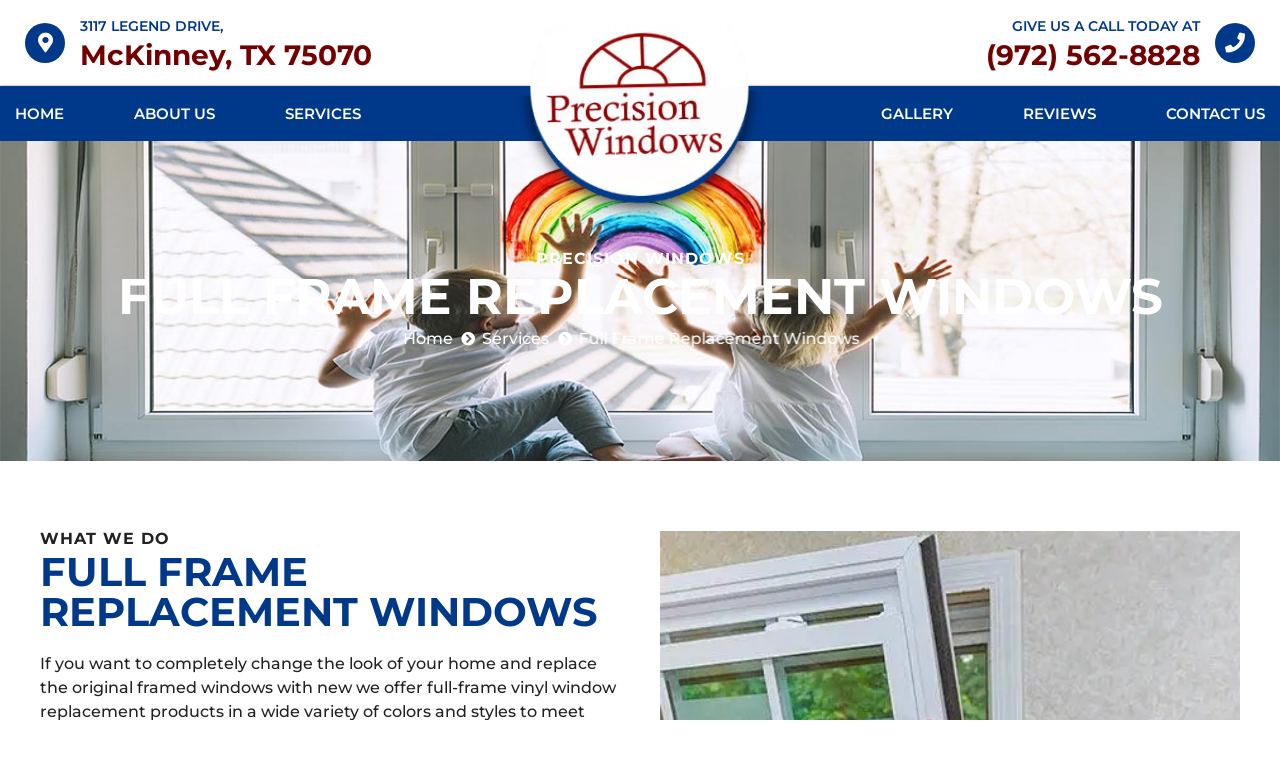

--- FILE ---
content_type: text/html; charset=UTF-8
request_url: https://precisionwindows.glass/services/full-frame-replacement-windows/
body_size: 32791
content:
<!doctype html>
<html lang="en-US">
<head><script data-pagespeed-no-defer data-two-no-delay type="text/javascript" >var two_worker_data_critical_data = {"critical_data":{"critical_css":true,"critical_fonts":true}}</script><script data-pagespeed-no-defer data-two-no-delay type="text/javascript" >var two_worker_data_font = {"font":[]}</script><script data-pagespeed-no-defer data-two-no-delay type="text/javascript" >var two_worker_data_excluded_js = {"js":[]}</script><script data-pagespeed-no-defer data-two-no-delay type="text/javascript" >var two_worker_data_js = {"js":[{"inline":false,"url":"https:\/\/precisionwindows.glass\/wp-content\/plugins\/elementor\/assets\/lib\/font-awesome\/js\/v4-shims.min.js?ver=3.28.4","id":"font-awesome-4-shim-js","uid":"two_696dc8880ba71","exclude_blob":false,"excluded_from_delay":false},{"inline":false,"url":"https:\/\/www.googletagmanager.com\/gtag\/js?id=G-80E0MY5D46","id":"","uid":"two_696dc8880bb0e","exclude_blob":false,"excluded_from_delay":false},{"inline":true,"code":"[base64]","id":"","uid":"two_696dc8880bb26","exclude_blob":false,"excluded_from_delay":false},{"inline":true,"code":"[base64]","id":"","uid":"two_696dc8880bb53","exclude_blob":false,"excluded_from_delay":false},{"inline":true,"code":"[base64]","id":"","uid":"two_696dc8880bb76","exclude_blob":false,"excluded_from_delay":false},{"inline":false,"url":"https:\/\/precisionwindows.glass\/wp-content\/plugins\/elementor\/assets\/lib\/e-gallery\/js\/e-gallery.min.js?ver=1.2.0","id":"elementor-gallery-js","uid":"two_696dc8880bbb8","exclude_blob":false,"excluded_from_delay":false},{"inline":false,"url":"https:\/\/precisionwindows.glass\/wp-content\/plugins\/elementor\/assets\/lib\/swiper\/v8\/swiper.min.js?ver=8.4.5","id":"swiper-js","uid":"two_696dc8880bbdd","exclude_blob":false,"excluded_from_delay":false},{"inline":false,"url":"https:\/\/precisionwindows.glass\/wp-content\/plugins\/elementor-pro\/assets\/js\/webpack-pro.runtime.min.js?ver=3.22.0","id":"elementor-pro-webpack-runtime-js","uid":"two_696dc8880bc20","exclude_blob":false,"excluded_from_delay":false},{"inline":false,"url":"https:\/\/precisionwindows.glass\/wp-content\/plugins\/elementor\/assets\/js\/webpack.runtime.min.js?ver=3.28.4","id":"elementor-webpack-runtime-js","uid":"two_696dc8880bc44","exclude_blob":false,"excluded_from_delay":false},{"inline":false,"url":"https:\/\/precisionwindows.glass\/wp-content\/plugins\/elementor\/assets\/js\/frontend-modules.min.js?ver=3.28.4","id":"elementor-frontend-modules-js","uid":"two_696dc8880bc68","exclude_blob":false,"excluded_from_delay":false},{"inline":false,"url":"https:\/\/precisionwindows.glass\/wp-includes\/js\/dist\/hooks.min.js?ver=dd5603f07f9220ed27f1","id":"wp-hooks-js","uid":"two_696dc8880bc8b","exclude_blob":false,"excluded_from_delay":false},{"inline":false,"url":"https:\/\/precisionwindows.glass\/wp-includes\/js\/dist\/i18n.min.js?ver=c26c3dc7bed366793375","id":"wp-i18n-js","uid":"two_696dc8880bcaf","exclude_blob":false,"excluded_from_delay":false},{"inline":true,"code":"[base64]","id":"wp-i18n-js-after","uid":"two_696dc8880bcd1","exclude_blob":false,"excluded_from_delay":false},{"inline":true,"code":"[base64]","id":"elementor-pro-frontend-js-before","uid":"two_696dc8880bcf6","exclude_blob":false,"excluded_from_delay":false},{"inline":false,"url":"https:\/\/precisionwindows.glass\/wp-content\/plugins\/elementor-pro\/assets\/js\/frontend.min.js?ver=3.22.0","id":"elementor-pro-frontend-js","uid":"two_696dc8880bd22","exclude_blob":false,"excluded_from_delay":false},{"inline":false,"url":"https:\/\/precisionwindows.glass\/wp-includes\/js\/jquery\/ui\/core.min.js?ver=1.13.3","id":"jquery-ui-core-js","uid":"two_696dc8880bd46","exclude_blob":false,"excluded_from_delay":false},{"inline":true,"code":"[base64]","id":"elementor-frontend-js-before","uid":"two_696dc8880bd6a","exclude_blob":false,"excluded_from_delay":false},{"inline":false,"url":"https:\/\/precisionwindows.glass\/wp-content\/plugins\/elementor\/assets\/js\/frontend.min.js?ver=3.28.4","id":"elementor-frontend-js","uid":"two_696dc8880bda5","exclude_blob":false,"excluded_from_delay":false},{"inline":false,"url":"https:\/\/precisionwindows.glass\/wp-content\/plugins\/elementor-pro\/assets\/js\/elements-handlers.min.js?ver=3.22.0","id":"pro-elements-handlers-js","uid":"two_696dc8880bdce","exclude_blob":false,"excluded_from_delay":false},{"inline":true,"code":"[base64]","id":"","uid":"two_696dc8880bdff","exclude_blob":false,"excluded_from_delay":false},{"code":"[base64]","inline":true,"uid":"two_dispatchEvent_script"}]}</script><script data-pagespeed-no-defer data-two-no-delay type="text/javascript" >var two_worker_data_css = {"css":[{"url":"https:\/\/precisionwindows.glass\/wp-content\/cache\/tw_optimize\/css\/two_243_aggregated_5031697833a1b266bf9fe4d7a52cf38e_delay.min.css?date=1768802440","media":"all","uid":""}]}</script><noscript><link rel="stylesheet" crossorigin="anonymous" class="two_uncritical_css_noscript" media="all" href="https://precisionwindows.glass/wp-content/cache/tw_optimize/css/two_243_aggregated_5031697833a1b266bf9fe4d7a52cf38e_delay.min.css?date=1768802440"></noscript>
	<meta charset="UTF-8">
	<meta name="viewport" content="width=device-width, initial-scale=1">
	<link rel="profile" href="https://gmpg.org/xfn/11">
	<script data-pagespeed-no-defer data-two-no-delay type="text/javascript">window.addEventListener("load",function(){window.two_page_loaded=true;});function logLoaded(){console.log("window is loaded");}
(function listen(){if(window.two_page_loaded){logLoaded();}else{console.log("window is notLoaded");window.setTimeout(listen,50);}})();function applyElementorControllers(){if(!window.elementorFrontend)return;window.elementorFrontend.init()}
function applyViewCss(cssUrl){if(!cssUrl)return;const cssNode=document.createElement('link');cssNode.setAttribute("href",cssUrl);cssNode.setAttribute("rel","stylesheet");cssNode.setAttribute("type","text/css");document.head.appendChild(cssNode);}
var two_scripts_load=true;var two_load_delayed_javascript=function(event){if(two_scripts_load){two_scripts_load=false;two_connect_script(0);if(typeof two_delay_custom_js_new=="object"){document.dispatchEvent(two_delay_custom_js_new)}
window.two_delayed_loading_events.forEach(function(event){console.log("removed event listener");document.removeEventListener(event,two_load_delayed_javascript,false)});}};function two_loading_events(event){setTimeout(function(event){return function(){var t=function(eventType,elementClientX,elementClientY){var _event=new Event(eventType,{bubbles:true,cancelable:true});if(eventType==="click"){_event.clientX=elementClientX;_event.clientY=elementClientY}else{_event.touches=[{clientX:elementClientX,clientY:elementClientY}]}
return _event};var element;if(event&&event.type==="touchend"){var touch=event.changedTouches[0];element=document.elementFromPoint(touch.clientX,touch.clientY);element.dispatchEvent(t('touchstart',touch.clientX,touch.clientY));element.dispatchEvent(t('touchend',touch.clientX,touch.clientY));element.dispatchEvent(t('click',touch.clientX,touch.clientY));}else if(event&&event.type==="click"){element=document.elementFromPoint(event.clientX,event.clientY);element.dispatchEvent(t(event.type,event.clientX,event.clientY));}}}(event),150);}</script><script data-pagespeed-no-defer data-two-no-delay type="text/javascript">window.two_delayed_loading_attribute="data-twodelayedjs";window.two_delayed_js_load_libs_first="";window.two_delayed_loading_events=["mousemove","click","keydown","wheel","touchmove","touchend"];window.two_event_listeners=[];</script><script data-pagespeed-no-defer data-two-no-delay type="text/javascript">document.onreadystatechange=function(){if(document.readyState==="interactive"){if(window.two_delayed_loading_attribute!==undefined){window.two_delayed_loading_events.forEach(function(ev){window.two_event_listeners[ev]=document.addEventListener(ev,two_load_delayed_javascript,{passive:false})});}
if(window.two_delayed_loading_attribute_css!==undefined){window.two_delayed_loading_events_css.forEach(function(ev){window.two_event_listeners_css[ev]=document.addEventListener(ev,two_load_delayed_css,{passive:false})});}
if(window.two_load_delayed_iframe!==undefined){window.two_delayed_loading_iframe_events.forEach(function(ev){window.two_iframe_event_listeners[ev]=document.addEventListener(ev,two_load_delayed_iframe,{passive:false})});}}}</script><meta name='robots' content='index, follow, max-image-preview:large, max-snippet:-1, max-video-preview:-1' />

	<!-- This site is optimized with the Yoast SEO plugin v25.0 - https://yoast.com/wordpress/plugins/seo/ -->
	<title>Full Frame Replacement Windows - Precision Windows - McKinney, TX</title>
	<meta name="description" content="Precision Windows offers full-frame vinyl window replacements in a variety of colors and styles to meet your own taste and efficiency goals." />
	<link rel="canonical" href="https://precisionwindows.glass/services/full-frame-replacement-windows/" />
	<meta property="og:locale" content="en_US" />
	<meta property="og:type" content="article" />
	<meta property="og:title" content="Full Frame Replacement Windows - Precision Windows - McKinney, TX" />
	<meta property="og:description" content="Precision Windows offers full-frame vinyl window replacements in a variety of colors and styles to meet your own taste and efficiency goals." />
	<meta property="og:url" content="https://precisionwindows.glass/services/full-frame-replacement-windows/" />
	<meta property="og:site_name" content="Precision Windows - McKinney, TX" />
	<meta property="article:modified_time" content="2025-04-29T12:58:01+00:00" />
	<meta property="og:image" content="https://precisionwindows.glass/wp-content/uploads/2021/07/vinyl-replacement-window-view-3.png" />
	<meta name="twitter:card" content="summary_large_image" />
	<meta name="twitter:label1" content="Est. reading time" />
	<meta name="twitter:data1" content="2 minutes" />
	<script type="application/ld+json" class="yoast-schema-graph">{"@context":"https://schema.org","@graph":[{"@type":"WebPage","@id":"https://precisionwindows.glass/services/full-frame-replacement-windows/","url":"https://precisionwindows.glass/services/full-frame-replacement-windows/","name":"Full Frame Replacement Windows - Precision Windows - McKinney, TX","isPartOf":{"@id":"https://precisionwindows.glass/#website"},"primaryImageOfPage":{"@id":"https://precisionwindows.glass/services/full-frame-replacement-windows/#primaryimage"},"image":{"@id":"https://precisionwindows.glass/services/full-frame-replacement-windows/#primaryimage"},"thumbnailUrl":"https://precisionwindows.glass/wp-content/uploads/2021/07/vinyl-replacement-window-view-3.png","datePublished":"2021-06-28T17:04:18+00:00","dateModified":"2025-04-29T12:58:01+00:00","description":"Precision Windows offers full-frame vinyl window replacements in a variety of colors and styles to meet your own taste and efficiency goals.","breadcrumb":{"@id":"https://precisionwindows.glass/services/full-frame-replacement-windows/#breadcrumb"},"inLanguage":"en-US","potentialAction":[{"@type":"ReadAction","target":["https://precisionwindows.glass/services/full-frame-replacement-windows/"]}]},{"@type":"ImageObject","inLanguage":"en-US","@id":"https://precisionwindows.glass/services/full-frame-replacement-windows/#primaryimage","url":"https://precisionwindows.glass/wp-content/uploads/2021/07/vinyl-replacement-window-view-3.png","contentUrl":"https://precisionwindows.glass/wp-content/uploads/2021/07/vinyl-replacement-window-view-3.png","width":305,"height":400},{"@type":"BreadcrumbList","@id":"https://precisionwindows.glass/services/full-frame-replacement-windows/#breadcrumb","itemListElement":[{"@type":"ListItem","position":1,"name":"Home","item":"https://precisionwindows.glass/"},{"@type":"ListItem","position":2,"name":"Services","item":"https://precisionwindows.glass/services/"},{"@type":"ListItem","position":3,"name":"Full Frame Replacement Windows"}]},{"@type":"WebSite","@id":"https://precisionwindows.glass/#website","url":"https://precisionwindows.glass/","name":"Precision Windows - McKinney, TX","description":"Serving the Dallas, Forth Worth areas. Questions? Call Us (972) 562-8828","publisher":{"@id":"https://precisionwindows.glass/#organization"},"potentialAction":[{"@type":"SearchAction","target":{"@type":"EntryPoint","urlTemplate":"https://precisionwindows.glass/?s={search_term_string}"},"query-input":{"@type":"PropertyValueSpecification","valueRequired":true,"valueName":"search_term_string"}}],"inLanguage":"en-US"},{"@type":"Organization","@id":"https://precisionwindows.glass/#organization","name":"Precision Windows - McKinney, TX","url":"https://precisionwindows.glass/","logo":{"@type":"ImageObject","inLanguage":"en-US","@id":"https://precisionwindows.glass/#/schema/logo/image/","url":"https://precisionwindows.glass/wp-content/uploads/2021/06/Precision-Windows-Site-Logo-Updated.png","contentUrl":"https://precisionwindows.glass/wp-content/uploads/2021/06/Precision-Windows-Site-Logo-Updated.png","width":362,"height":287,"caption":"Precision Windows - McKinney, TX"},"image":{"@id":"https://precisionwindows.glass/#/schema/logo/image/"}}]}</script>
	<!-- / Yoast SEO plugin. -->


<link rel="alternate" type="application/rss+xml" title="Precision Windows - McKinney, TX &raquo; Feed" href="https://precisionwindows.glass/feed/" />
<link rel="alternate" type="application/rss+xml" title="Precision Windows - McKinney, TX &raquo; Comments Feed" href="https://precisionwindows.glass/comments/feed/" />
<link rel="alternate" title="oEmbed (JSON)" type="application/json+oembed" href="https://precisionwindows.glass/wp-json/oembed/1.0/embed?url=https%3A%2F%2Fprecisionwindows.glass%2Fservices%2Ffull-frame-replacement-windows%2F" />
<link rel="alternate" title="oEmbed (XML)" type="text/xml+oembed" href="https://precisionwindows.glass/wp-json/oembed/1.0/embed?url=https%3A%2F%2Fprecisionwindows.glass%2Fservices%2Ffull-frame-replacement-windows%2F&#038;format=xml" />



























<script src="https://precisionwindows.glass/wp-includes/js/jquery/jquery.min.js?ver=3.7.1" id="jquery-core-js"></script>
<script src="https://precisionwindows.glass/wp-includes/js/jquery/jquery-migrate.min.js?ver=3.4.1" id="jquery-migrate-js"></script>
<script data-two_delay_id="two_696dc8880ba71" data-two_delay_src="https://precisionwindows.glass/wp-content/plugins/elementor/assets/lib/font-awesome/js/v4-shims.min.js?ver=3.28.4" id="font-awesome-4-shim-js"></script>
<link rel="https://api.w.org/" href="https://precisionwindows.glass/wp-json/" /><link rel="alternate" title="JSON" type="application/json" href="https://precisionwindows.glass/wp-json/wp/v2/pages/243" /><link rel="EditURI" type="application/rsd+xml" title="RSD" href="https://precisionwindows.glass/xmlrpc.php?rsd" />
<meta name="generator" content="WordPress 6.9" />
<link rel='shortlink' href='https://precisionwindows.glass/?p=243' />
<meta name="generator" content="Elementor 3.28.4; features: additional_custom_breakpoints, e_local_google_fonts; settings: css_print_method-internal, google_font-enabled, font_display-auto">
<!-- Global site tag (gtag.js) - Google Analytics -->
<script data-two_delay_id="two_696dc8880bb0e" async data-two_delay_src="https://www.googletagmanager.com/gtag/js?id=G-80E0MY5D46"></script>
<script data-two_delay_src='inline' data-two_delay_id="two_696dc8880bb26"></script>
			
			<link rel="icon" href="https://precisionwindows.glass/wp-content/uploads/2021/06/cropped-Precision-Windows-Site-Logo-Updated-32x32.png" sizes="32x32" />
<link rel="icon" href="https://precisionwindows.glass/wp-content/uploads/2021/06/cropped-Precision-Windows-Site-Logo-Updated-192x192.png" sizes="192x192" />
<link rel="apple-touch-icon" href="https://precisionwindows.glass/wp-content/uploads/2021/06/cropped-Precision-Windows-Site-Logo-Updated-180x180.png" />
<meta name="msapplication-TileImage" content="https://precisionwindows.glass/wp-content/uploads/2021/06/cropped-Precision-Windows-Site-Logo-Updated-270x270.png" />











<style id='two_critical_bg' class='two_critical_bg'>/* Autogenerated by 10Web Booster plugin*/

                    @media (min-width: 320px) and (max-width: 480px) { 
 
.elementor-127 .elementor-element.elementor-element-a2ceb35:not(.elementor-motion-effects-element-type-background):not(.two_bg), .elementor-127 .elementor-element.elementor-element-a2ceb35 > .elementor-motion-effects-container > .elementor-motion-effects-layer:not(.two_bg) {  background-image: url("https://precisionwindows.glass/wp-content/uploads/2021/06/Precision-Windows-BG-Image-768x167.jpg") !important;  } }</style><style class="two_critical_css" type="text/css">:root{--wp--preset--aspect-ratio--square:1;--wp--preset--aspect-ratio--4-3:4/3;--wp--preset--aspect-ratio--3-4:3/4;--wp--preset--aspect-ratio--3-2:3/2;--wp--preset--aspect-ratio--2-3:2/3;--wp--preset--aspect-ratio--16-9:16/9;--wp--preset--aspect-ratio--9-16:9/16;--wp--preset--color--black:#000000;--wp--preset--color--cyan-bluish-gray:#abb8c3;--wp--preset--color--white:#ffffff;--wp--preset--color--pale-pink:#f78da7;--wp--preset--color--vivid-red:#cf2e2e;--wp--preset--color--luminous-vivid-orange:#ff6900;--wp--preset--color--luminous-vivid-amber:#fcb900;--wp--preset--color--light-green-cyan:#7bdcb5;--wp--preset--color--vivid-green-cyan:#00d084;--wp--preset--color--pale-cyan-blue:#8ed1fc;--wp--preset--color--vivid-cyan-blue:#0693e3;--wp--preset--color--vivid-purple:#9b51e0;--wp--preset--gradient--vivid-cyan-blue-to-vivid-purple:linear-gradient(135deg,rgba(6,147,227,1) 0%,rgb(155,81,224) 100%);--wp--preset--gradient--light-green-cyan-to-vivid-green-cyan:linear-gradient(135deg,rgb(122,220,180) 0%,rgb(0,208,130) 100%);--wp--preset--gradient--luminous-vivid-amber-to-luminous-vivid-orange:linear-gradient(135deg,rgba(252,185,0,1) 0%,rgba(255,105,0,1) 100%);--wp--preset--gradient--luminous-vivid-orange-to-vivid-red:linear-gradient(135deg,rgba(255,105,0,1) 0%,rgb(207,46,46) 100%);--wp--preset--gradient--very-light-gray-to-cyan-bluish-gray:linear-gradient(135deg,rgb(238,238,238) 0%,rgb(169,184,195) 100%);--wp--preset--gradient--cool-to-warm-spectrum:linear-gradient(135deg,rgb(74,234,220) 0%,rgb(151,120,209) 20%,rgb(207,42,186) 40%,rgb(238,44,130) 60%,rgb(251,105,98) 80%,rgb(254,248,76) 100%);--wp--preset--gradient--blush-light-purple:linear-gradient(135deg,rgb(255,206,236) 0%,rgb(152,150,240) 100%);--wp--preset--gradient--blush-bordeaux:linear-gradient(135deg,rgb(254,205,165) 0%,rgb(254,45,45) 50%,rgb(107,0,62) 100%);--wp--preset--gradient--luminous-dusk:linear-gradient(135deg,rgb(255,203,112) 0%,rgb(199,81,192) 50%,rgb(65,88,208) 100%);--wp--preset--gradient--pale-ocean:linear-gradient(135deg,rgb(255,245,203) 0%,rgb(182,227,212) 50%,rgb(51,167,181) 100%);--wp--preset--gradient--electric-grass:linear-gradient(135deg,rgb(202,248,128) 0%,rgb(113,206,126) 100%);--wp--preset--gradient--midnight:linear-gradient(135deg,rgb(2,3,129) 0%,rgb(40,116,252) 100%);--wp--preset--font-size--small:13px;--wp--preset--font-size--medium:20px;--wp--preset--font-size--large:36px;--wp--preset--font-size--x-large:42px;--wp--preset--spacing--20:0.44rem;--wp--preset--spacing--30:0.67rem;--wp--preset--spacing--40:1rem;--wp--preset--spacing--50:1.5rem;--wp--preset--spacing--60:2.25rem;--wp--preset--spacing--70:3.38rem;--wp--preset--spacing--80:5.06rem;--wp--preset--shadow--natural:6px 6px 9px rgba(0, 0, 0, 0.2);--wp--preset--shadow--deep:12px 12px 50px rgba(0, 0, 0, 0.4);--wp--preset--shadow--sharp:6px 6px 0px rgba(0, 0, 0, 0.2);--wp--preset--shadow--outlined:6px 6px 0px -3px rgba(255, 255, 255, 1), 6px 6px rgba(0, 0, 0, 1);--wp--preset--shadow--crisp:6px 6px 0px rgba(0, 0, 0, 1)}html{line-height:1.15;-webkit-text-size-adjust:100%}*,:after,:before{box-sizing:border-box}body{margin:0;font-family:-apple-system,BlinkMacSystemFont,Segoe UI,Roboto,Helvetica Neue,Arial,Noto Sans,sans-serif,Apple Color Emoji,Segoe UI Emoji,Segoe UI Symbol,Noto Color Emoji;font-size:1rem;font-weight:400;line-height:1.5;color:#333;background-color:#fff;-webkit-font-smoothing:antialiased;-moz-osx-font-smoothing:grayscale}h1,h2,h3,h4,h5,h6{margin-block-start:.5rem;margin-block-end:1rem;font-family:inherit;font-weight:500;line-height:1.2;color:inherit}h2{font-size:2rem}h3{font-size:1.75rem}h5{font-size:1.25rem}h6{font-size:1rem}p{margin-block-start:0;margin-block-end:.9rem}a{background-color:#fff0;text-decoration:none;color:#c36}img{border-style:none;height:auto;max-width:100%}table{background-color:#fff0;width:100%;margin-block-end:15px;font-size:.9em;border-spacing:0;border-collapse:collapse}dd,dl,dt,li,ol,ul{margin-block-start:0;margin-block-end:0;border:0;outline:0;font-size:100%;vertical-align:baseline;background:#fff0}.screen-reader-text{clip:rect(1px,1px,1px,1px);height:1px;overflow:hidden;position:absolute!important;width:1px;word-wrap:normal!important}[class*=" eicon-"],[class^=eicon]{display:inline-block;font-family:eicons;font-size:inherit;font-weight:400;font-style:normal;font-variant:normal;line-height:1;text-rendering:auto;-webkit-font-smoothing:antialiased;-moz-osx-font-smoothing:grayscale}.eicon-menu-bar:before{content:"\e816"}.elementor-screen-only,.screen-reader-text,.screen-reader-text span,.ui-helper-hidden-accessible{height:1px;margin:-1px;overflow:hidden;padding:0;position:absolute;top:-10000em;width:1px;clip:rect(0,0,0,0);border:0}.elementor *,.elementor :after,.elementor :before{box-sizing:border-box}.elementor a{box-shadow:none;text-decoration:none}.elementor img{border:none;border-radius:0;box-shadow:none;height:auto;max-width:100%}.elementor .elementor-widget:not(.elementor-widget-text-editor):not(.elementor-widget-theme-post-content) figure{margin:0}.elementor .elementor-background-overlay{inset:0;position:absolute}.elementor-element{--flex-direction:initial;--flex-wrap:initial;--justify-content:initial;--align-items:initial;--align-content:initial;--gap:initial;--flex-basis:initial;--flex-grow:initial;--flex-shrink:initial;--order:initial;--align-self:initial;align-self:var(--align-self);flex-basis:var(--flex-basis);flex-grow:var(--flex-grow);flex-shrink:var(--flex-shrink);order:var(--order)}.elementor-element:where(.e-con-full,.elementor-widget){align-content:var(--align-content);align-items:var(--align-items);flex-direction:var(--flex-direction);flex-wrap:var(--flex-wrap);gap:var(--row-gap) var(--column-gap);justify-content:var(--justify-content)}.elementor-invisible{visibility:hidden}.elementor-align-center{text-align:center}.elementor-align-center .elementor-button,.elementor-align-left .elementor-button,.elementor-align-right .elementor-button{width:auto}@media (max-width:1024px){.elementor-tablet-align-center{text-align:center}.elementor-tablet-align-right{text-align:right}.elementor-tablet-align-left{text-align:left}.elementor-tablet-align-center .elementor-button,.elementor-tablet-align-left .elementor-button,.elementor-tablet-align-right .elementor-button{width:auto}.elementor-tablet-align-justify .elementor-button{width:100%}}:root{--page-title-display:block}.elementor-section{position:relative}.elementor-section .elementor-container{display:flex;margin-left:auto;margin-right:auto;position:relative}@media (max-width:1024px){.elementor-section .elementor-container{flex-wrap:wrap}}.elementor-section.elementor-section-boxed>.elementor-container{max-width:1140px}.elementor-widget-wrap{align-content:flex-start;flex-wrap:wrap;position:relative;width:100%}.elementor:not(.elementor-bc-flex-widget) .elementor-widget-wrap{display:flex}.elementor-widget-wrap>.elementor-element{width:100%}.elementor-widget-wrap.e-swiper-container{width:calc(100% - (var(--e-column-margin-left, 0px) + var(--e-column-margin-right, 0px)))}.elementor-widget{position:relative}.elementor-widget:not(:last-child){margin-bottom:var(--kit-widget-spacing,20px)}.elementor-column{display:flex;min-height:1px;position:relative}.elementor-column-gap-default>.elementor-column>.elementor-element-populated{padding:10px}@media (min-width:768px){.elementor-column.elementor-col-10,.elementor-column[data-col="10"]{width:10%}.elementor-column.elementor-col-11,.elementor-column[data-col="11"]{width:11.111%}.elementor-column.elementor-col-12,.elementor-column[data-col="12"]{width:12.5%}.elementor-column.elementor-col-14,.elementor-column[data-col="14"]{width:14.285%}.elementor-column.elementor-col-16,.elementor-column[data-col="16"]{width:16.666%}.elementor-column.elementor-col-20,.elementor-column[data-col="20"]{width:20%}.elementor-column.elementor-col-25,.elementor-column[data-col="25"]{width:25%}.elementor-column.elementor-col-30,.elementor-column[data-col="30"]{width:30%}.elementor-column.elementor-col-33,.elementor-column[data-col="33"]{width:33.333%}.elementor-column.elementor-col-40,.elementor-column[data-col="40"]{width:40%}.elementor-column.elementor-col-50,.elementor-column[data-col="50"]{width:50%}.elementor-column.elementor-col-60,.elementor-column[data-col="60"]{width:60%}.elementor-column.elementor-col-66,.elementor-column[data-col="66"]{width:66.666%}.elementor-column.elementor-col-70,.elementor-column[data-col="70"]{width:70%}.elementor-column.elementor-col-75,.elementor-column[data-col="75"]{width:75%}.elementor-column.elementor-col-80,.elementor-column[data-col="80"]{width:80%}.elementor-column.elementor-col-83,.elementor-column[data-col="83"]{width:83.333%}.elementor-column.elementor-col-90,.elementor-column[data-col="90"]{width:90%}.elementor-column.elementor-col-100,.elementor-column[data-col="100"]{width:100%}}@media (max-width:767px){.elementor-reverse-mobile>.elementor-container>:first-child{order:10}.elementor-reverse-mobile>.elementor-container>:nth-child(2){order:9}.elementor-reverse-mobile>.elementor-container>:nth-child(3){order:8}.elementor-reverse-mobile>.elementor-container>:nth-child(4){order:7}.elementor-reverse-mobile>.elementor-container>:nth-child(5){order:6}.elementor-reverse-mobile>.elementor-container>:nth-child(6){order:5}.elementor-reverse-mobile>.elementor-container>:nth-child(7){order:4}.elementor-reverse-mobile>.elementor-container>:nth-child(8){order:3}.elementor-reverse-mobile>.elementor-container>:nth-child(9){order:2}.elementor-reverse-mobile>.elementor-container>:nth-child(10){order:1}.elementor-column{width:100%}}.elementor-grid{display:grid;grid-column-gap:var(--grid-column-gap);grid-row-gap:var(--grid-row-gap)}.elementor-grid .elementor-grid-item{min-width:0}.elementor-grid-0 .elementor-grid{display:inline-block;margin-bottom:calc(-1 * var(--grid-row-gap));width:100%;word-spacing:var(--grid-column-gap)}.elementor-grid-0 .elementor-grid .elementor-grid-item{display:inline-block;margin-bottom:var(--grid-row-gap);word-break:break-word}@media (min-width:1025px){#elementor-device-mode:after{content:"desktop"}}@media (max-width:1024px){#elementor-device-mode:after{content:"tablet"}}@media (max-width:767px){#elementor-device-mode:after{content:"mobile"}}@media (prefers-reduced-motion:no-preference){html{scroll-behavior:smooth}}.elementor-element .elementor-widget-container,.elementor-element:not(:has(.elementor-widget-container)){transition:background .3s,border .3s,border-radius .3s,box-shadow .3s,transform var(--e-transform-transition-duration,.4s)}.elementor-heading-title{line-height:1;margin:0;padding:0}.elementor-button{background-color:#69727d;border-radius:3px;color:#fff;display:inline-block;font-size:15px;line-height:1;padding:12px 24px;fill:#fff;text-align:center;transition:all .3s}.elementor-button:focus,.elementor-button:hover,.elementor-button:visited{color:#fff}.elementor-button-content-wrapper{display:flex;flex-direction:row;gap:5px;justify-content:center}.elementor-button-text{display:inline-block}.elementor-button span{text-decoration:inherit}.elementor-view-stacked .elementor-icon{background-color:#69727d;color:#fff;padding:.5em;fill:#fff}.elementor-icon{color:#69727d;display:inline-block;font-size:50px;line-height:1;text-align:center;transition:all .3s}.elementor-icon i,.elementor-icon svg{display:block;height:1em;position:relative;width:1em}.elementor-icon i:before,.elementor-icon svg:before{left:50%;position:absolute;transform:translateX(-50%)}.elementor-shape-rounded .elementor-icon{border-radius:10%}.elementor-shape-circle .elementor-icon{border-radius:50%}.animated{animation-duration:1.25s}@media (max-width:767px){.elementor .elementor-hidden-mobile,.elementor .elementor-hidden-phone{display:none}}@media (min-width:768px) and (max-width:1024px){.elementor .elementor-hidden-tablet{display:none}}@media (min-width:1025px) and (max-width:99999px){.elementor .elementor-hidden-desktop{display:none}}.elementor-kit-15{--e-global-color-primary:#6EC1E4;--e-global-color-secondary:#54595F;--e-global-color-text:#7A7A7A;--e-global-color-accent:#61CE70;--e-global-color-68db0b6:#00398A;--e-global-color-23a4539:#FFFFFF;--e-global-color-1f27b87:#720000;--e-global-color-546a3f2:#212121;--e-global-typography-primary-font-family:"Montserrat";--e-global-typography-primary-font-weight:600;--e-global-typography-secondary-font-family:"Montserrat";--e-global-typography-secondary-font-weight:400;--e-global-typography-text-font-family:"Montserrat";--e-global-typography-text-font-weight:400;--e-global-typography-accent-font-family:"Montserrat";--e-global-typography-accent-font-weight:500}.elementor-section.elementor-section-boxed>.elementor-container{max-width:1140px}.elementor-widget:not(:last-child){margin-block-end:20px}.elementor-element{--widgets-spacing:20px 20px;--widgets-spacing-row:20px;--widgets-spacing-column:20px}@media (max-width:1024px){.elementor-section.elementor-section-boxed>.elementor-container{max-width:1024px}.e-con{--container-max-width:1024px}}@media (max-width:767px){.elementor-section.elementor-section-boxed>.elementor-container{max-width:767px}.e-con{--container-max-width:767px}}.elementor-243 .elementor-element.elementor-element-527dc18:not(.elementor-motion-effects-element-type-background),.elementor-243 .elementor-element.elementor-element-527dc18>.elementor-motion-effects-container>.elementor-motion-effects-layer{background-image:url(https://precisionwindows.glass/wp-content/uploads/2021/06/Banner-Image.jpg);background-position:center center;background-size:cover}.elementor-243 .elementor-element.elementor-element-527dc18>.elementor-background-overlay{background-color:var(--e-global-color-546a3f2);opacity:.6;transition:background 0.3s,border-radius 0.3s,opacity 0.3s}.elementor-243 .elementor-element.elementor-element-527dc18{transition:background 0.3s,border 0.3s,border-radius 0.3s,box-shadow 0.3s;padding:100px 0 100px 0}.elementor-243 .elementor-element.elementor-element-d4ee73d>.elementor-widget-wrap>.elementor-widget:not(.elementor-widget__width-auto):not(.elementor-widget__width-initial):not(:last-child):not(.elementor-absolute){margin-bottom:5px}.elementor-widget-heading .elementor-heading-title{font-family:var(--e-global-typography-primary-font-family),Sans-serif;font-weight:var(--e-global-typography-primary-font-weight);color:var(--e-global-color-primary)}.elementor-243 .elementor-element.elementor-element-10d5ef2{text-align:center}.elementor-243 .elementor-element.elementor-element-10d5ef2 .elementor-heading-title{font-family:"Montserrat",Sans-serif;font-weight:700;text-transform:uppercase;letter-spacing:1px;color:var(--e-global-color-23a4539)}.elementor-243 .elementor-element.elementor-element-deaed03{text-align:center}.elementor-243 .elementor-element.elementor-element-deaed03 .elementor-heading-title{font-family:"Montserrat",Sans-serif;font-size:50px;font-weight:700;text-transform:uppercase;color:var(--e-global-color-23a4539)}.elementor-widget-icon-list .elementor-icon-list-icon i{color:var(--e-global-color-primary)}.elementor-widget-icon-list .elementor-icon-list-item>.elementor-icon-list-text,.elementor-widget-icon-list .elementor-icon-list-item>a{font-family:var(--e-global-typography-text-font-family),Sans-serif;font-weight:var(--e-global-typography-text-font-weight)}.elementor-widget-icon-list .elementor-icon-list-text{color:var(--e-global-color-secondary)}.elementor-243 .elementor-element.elementor-element-df70f62 .elementor-icon-list-items.elementor-inline-items .elementor-icon-list-item{margin-right:calc(7px/2);margin-left:calc(7px/2)}.elementor-243 .elementor-element.elementor-element-df70f62 .elementor-icon-list-items.elementor-inline-items{margin-right:calc(-7px/2);margin-left:calc(-7px/2)}.elementor-243 .elementor-element.elementor-element-df70f62 .elementor-icon-list-icon i{color:var(--e-global-color-23a4539);transition:color 0.3s}.elementor-243 .elementor-element.elementor-element-df70f62{--e-icon-list-icon-size:14px;--icon-vertical-offset:0px}.elementor-243 .elementor-element.elementor-element-df70f62 .elementor-icon-list-item>.elementor-icon-list-text,.elementor-243 .elementor-element.elementor-element-df70f62 .elementor-icon-list-item>a{font-family:"Montserrat",Sans-serif;font-weight:500}.elementor-243 .elementor-element.elementor-element-df70f62 .elementor-icon-list-text{color:var(--e-global-color-23a4539);transition:color 0.3s}.elementor-243 .elementor-element.elementor-element-0c37d5d>.elementor-container>.elementor-column>.elementor-widget-wrap{align-content:center;align-items:center}.elementor-243 .elementor-element.elementor-element-0c37d5d>.elementor-container{max-width:1200px}.elementor-243 .elementor-element.elementor-element-0c37d5d{padding:70px 0 70px 0}.elementor-243 .elementor-element.elementor-element-42f5128>.elementor-element-populated{margin:0 20px 0 0;--e-column-margin-right:20px;--e-column-margin-left:0px}.elementor-243 .elementor-element.elementor-element-e804514 .elementor-heading-title{font-family:"Montserrat",Sans-serif;font-weight:700;text-transform:uppercase;letter-spacing:1px;color:var(--e-global-color-546a3f2)}.elementor-243 .elementor-element.elementor-element-d4ebeef>.elementor-widget-container{margin:-15px 0 0 0}.elementor-243 .elementor-element.elementor-element-d4ebeef .elementor-heading-title{font-family:"Montserrat",Sans-serif;font-size:40px;font-weight:700;text-transform:uppercase;color:var(--e-global-color-68db0b6)}.elementor-widget-text-editor{font-family:var(--e-global-typography-text-font-family),Sans-serif;font-weight:var(--e-global-typography-text-font-weight);color:var(--e-global-color-text)}.elementor-243 .elementor-element.elementor-element-ca6e29e{font-family:"Montserrat",Sans-serif;font-weight:500;color:var(--e-global-color-546a3f2)}.elementor-243 .elementor-element.elementor-element-8aec2fd:not(.elementor-motion-effects-element-type-background)>.elementor-widget-wrap,.elementor-243 .elementor-element.elementor-element-8aec2fd>.elementor-widget-wrap>.elementor-motion-effects-container>.elementor-motion-effects-layer{background-image:url(https://precisionwindows.glass/wp-content/uploads/2021/06/Full-Frame-Replacement-Image.jpg);background-position:center left;background-size:cover}.elementor-243 .elementor-element.elementor-element-8aec2fd>.elementor-element-populated{transition:background 0.3s,border 0.3s,border-radius 0.3s,box-shadow 0.3s;margin:0 0 0 20px;--e-column-margin-right:0px;--e-column-margin-left:20px}.elementor-243 .elementor-element.elementor-element-d4b9dfe{--spacer-size:50px}.elementor-243 .elementor-element.elementor-element-bdf60e0:not(.elementor-motion-effects-element-type-background),.elementor-243 .elementor-element.elementor-element-bdf60e0>.elementor-motion-effects-container>.elementor-motion-effects-layer{background-image:url(https://precisionwindows.glass/wp-content/uploads/2021/07/replacement-windows-inner-image.jpg);background-position:center center;background-size:cover}.elementor-243 .elementor-element.elementor-element-bdf60e0>.elementor-background-overlay{background-color:var(--e-global-color-546a3f2);opacity:.4;transition:background 0.3s,border-radius 0.3s,opacity 0.3s}.elementor-243 .elementor-element.elementor-element-bdf60e0{transition:background 0.3s,border 0.3s,border-radius 0.3s,box-shadow 0.3s;padding:40px 0 50px 0}.elementor-243 .elementor-element.elementor-element-02ffc21{text-align:center}.elementor-243 .elementor-element.elementor-element-02ffc21 .elementor-heading-title{font-family:"Montserrat",Sans-serif;font-size:46px;font-weight:700;text-transform:uppercase;line-height:1.1em;color:var(--e-global-color-23a4539)}.elementor-243 .elementor-element.elementor-element-e7f2018:not(.elementor-motion-effects-element-type-background),.elementor-243 .elementor-element.elementor-element-e7f2018>.elementor-motion-effects-container>.elementor-motion-effects-layer{background-color:var(--e-global-color-23a4539)}.elementor-243 .elementor-element.elementor-element-e7f2018{transition:background 0.3s,border 0.3s,border-radius 0.3s,box-shadow 0.3s;padding:70px 0 70px 0}.elementor-243 .elementor-element.elementor-element-73df4bb{text-align:center}.elementor-243 .elementor-element.elementor-element-73df4bb .elementor-heading-title{font-family:"Montserrat",Sans-serif;font-size:47px;font-weight:700;text-transform:uppercase;color:var(--e-global-color-68db0b6)}.elementor-widget-gallery{--galleries-title-color-normal:var( --e-global-color-primary );--galleries-title-color-hover:var( --e-global-color-secondary );--galleries-pointer-bg-color-hover:var( --e-global-color-accent );--gallery-title-color-active:var( --e-global-color-secondary );--galleries-pointer-bg-color-active:var( --e-global-color-accent )}.elementor-widget-gallery .elementor-gallery-title{font-family:var(--e-global-typography-primary-font-family),Sans-serif;font-weight:var(--e-global-typography-primary-font-weight)}.elementor-243 .elementor-element.elementor-element-34c9b70{--titles-container-justify-content:center;--image-transition-duration:800ms;--content-text-align:center;--content-justify-content:center;--content-padding:20px;--content-transition-duration:800ms;--content-transition-delay:800ms;--galleries-title-color-normal:#212121;--galleries-title-color-hover:var( --e-global-color-546a3f2 );--galleries-pointer-bg-color-hover:#720000;--gallery-title-color-active:var( --e-global-color-546a3f2 );--galleries-pointer-bg-color-active:#720000}.elementor-243 .elementor-element.elementor-element-34c9b70 .elementor-gallery-title{font-family:"Montserrat",Sans-serif;font-weight:600;--space-between:25px}.elementor-243 .elementor-element.elementor-element-efbf404>.elementor-widget-container{margin:40px 0 0 0}.elementor-243 .elementor-element.elementor-element-efbf404{text-align:center}.elementor-243 .elementor-element.elementor-element-efbf404 .elementor-heading-title{font-family:"Montserrat",Sans-serif;font-size:47px;font-weight:700;text-transform:uppercase;color:var(--e-global-color-68db0b6)}.elementor-243 .elementor-element.elementor-element-2aff725{--e-image-carousel-slides-to-show:4}.elementor-243 .elementor-element.elementor-element-2aff725 .swiper-pagination-bullet{width:12px;height:12px;background:var(--e-global-color-1f27b87)}.elementor-243 .elementor-element.elementor-element-2aff725 .swiper-wrapper{display:flex;align-items:center}@media (min-width:768px){.elementor-243 .elementor-element.elementor-element-42f5128{width:50%}.elementor-243 .elementor-element.elementor-element-8aec2fd{width:50%}}@media (max-width:1024px) and (min-width:768px){.elementor-243 .elementor-element.elementor-element-42f5128{width:100%}.elementor-243 .elementor-element.elementor-element-8aec2fd{width:100%}}@media (min-width:1025px){.elementor-243 .elementor-element.elementor-element-bdf60e0:not(.elementor-motion-effects-element-type-background),.elementor-243 .elementor-element.elementor-element-bdf60e0>.elementor-motion-effects-container>.elementor-motion-effects-layer{background-attachment:fixed}}@media (max-width:1024px){.elementor-243 .elementor-element.elementor-element-527dc18{padding:60px 15px 60px 15px}.elementor-243 .elementor-element.elementor-element-deaed03 .elementor-heading-title{font-size:50px}.elementor-243 .elementor-element.elementor-element-0c37d5d{padding:50px 15px 50px 15px}.elementor-243 .elementor-element.elementor-element-42f5128>.elementor-element-populated{margin:0 0 0 0;--e-column-margin-right:0px;--e-column-margin-left:0px}.elementor-243 .elementor-element.elementor-element-8aec2fd>.elementor-element-populated{margin:30px 0 0 0;--e-column-margin-right:0px;--e-column-margin-left:0px}.elementor-243 .elementor-element.elementor-element-d4b9dfe{--spacer-size:400px}.elementor-243 .elementor-element.elementor-element-bdf60e0{padding:40px 20px 40px 20px}.elementor-243 .elementor-element.elementor-element-02ffc21 .elementor-heading-title{font-size:34px}.elementor-243 .elementor-element.elementor-element-e7f2018{padding:50px 15px 50px 15px}.elementor-243 .elementor-element.elementor-element-73df4bb .elementor-heading-title{font-size:32px}.elementor-243 .elementor-element.elementor-element-34c9b70 .elementor-gallery-title{font-size:13px}.elementor-243 .elementor-element.elementor-element-efbf404>.elementor-widget-container{margin:30px 0 0 0}.elementor-243 .elementor-element.elementor-element-efbf404 .elementor-heading-title{font-size:32px}}@media (max-width:767px){.elementor-243 .elementor-element.elementor-element-527dc18{padding:40px 10px 40px 10px}.elementor-243 .elementor-element.elementor-element-deaed03 .elementor-heading-title{font-size:32px;line-height:1.1em}.elementor-243 .elementor-element.elementor-element-0c37d5d{padding:40px 10px 40px 10px}.elementor-243 .elementor-element.elementor-element-d4ebeef .elementor-heading-title{font-size:26px;line-height:1.1em}.elementor-243 .elementor-element.elementor-element-8aec2fd>.elementor-element-populated{margin:30px 0 0 0;--e-column-margin-right:0px;--e-column-margin-left:0px}.elementor-243 .elementor-element.elementor-element-d4b9dfe{--spacer-size:300px}.elementor-243 .elementor-element.elementor-element-bdf60e0{padding:30px 15px 30px 15px}.elementor-243 .elementor-element.elementor-element-02ffc21 .elementor-heading-title{font-size:24px;line-height:1.2em}.elementor-243 .elementor-element.elementor-element-e7f2018{padding:40px 10px 40px 10px}.elementor-243 .elementor-element.elementor-element-73df4bb .elementor-heading-title{font-size:21px;line-height:1.2em}.elementor-243 .elementor-element.elementor-element-34c9b70 .elementor-gallery-title{font-size:14px}.elementor-243 .elementor-element.elementor-element-efbf404>.elementor-widget-container{margin:20px 0 0 0}.elementor-243 .elementor-element.elementor-element-efbf404 .elementor-heading-title{font-size:21px;line-height:1.2em}}.elementor-46 .elementor-element.elementor-element-76260638>.elementor-container>.elementor-column>.elementor-widget-wrap{align-content:center;align-items:center}.elementor-46 .elementor-element.elementor-element-76260638:not(.elementor-motion-effects-element-type-background),.elementor-46 .elementor-element.elementor-element-76260638>.elementor-motion-effects-container>.elementor-motion-effects-layer{background-color:var(--e-global-color-23a4539)}.elementor-46 .elementor-element.elementor-element-76260638>.elementor-container{max-width:1250px}.elementor-46 .elementor-element.elementor-element-76260638{transition:background 0.3s,border 0.3s,border-radius 0.3s,box-shadow 0.3s;padding:0 10px 0 10px}.elementor-46 .elementor-element.elementor-element-79cfcc6d>.elementor-element-populated{transition:background 0.3s,border 0.3s,border-radius 0.3s,box-shadow 0.3s}.elementor-widget-icon-box.elementor-view-stacked .elementor-icon{background-color:var(--e-global-color-primary)}.elementor-widget-icon-box .elementor-icon-box-title{color:var(--e-global-color-primary)}.elementor-widget-icon-box .elementor-icon-box-title,.elementor-widget-icon-box .elementor-icon-box-title a{font-family:var(--e-global-typography-primary-font-family),Sans-serif;font-weight:var(--e-global-typography-primary-font-weight)}.elementor-widget-icon-box .elementor-icon-box-description{color:var(--e-global-color-text);font-family:var(--e-global-typography-text-font-family),Sans-serif;font-weight:var(--e-global-typography-text-font-weight)}.elementor-46 .elementor-element.elementor-element-0277c41{--icon-box-icon-margin:15px}.elementor-46 .elementor-element.elementor-element-0277c41 .elementor-icon-box-title{margin-bottom:0;color:var(--e-global-color-68db0b6)}.elementor-46 .elementor-element.elementor-element-0277c41.elementor-view-stacked .elementor-icon{background-color:var(--e-global-color-68db0b6);fill:var(--e-global-color-23a4539);color:var(--e-global-color-23a4539)}.elementor-46 .elementor-element.elementor-element-0277c41 .elementor-icon{font-size:20px}.elementor-46 .elementor-element.elementor-element-0277c41 .elementor-icon-box-title,.elementor-46 .elementor-element.elementor-element-0277c41 .elementor-icon-box-title a{font-size:14px;font-weight:600;text-transform:uppercase}.elementor-46 .elementor-element.elementor-element-0277c41 .elementor-icon-box-description{color:var(--e-global-color-1f27b87);font-size:28px;font-weight:700}.elementor-46 .elementor-element.elementor-element-764b9622>.elementor-element-populated{transition:background 0.3s,border 0.3s,border-radius 0.3s,box-shadow 0.3s}.elementor-46 .elementor-element.elementor-element-e61e0b9{--icon-box-icon-margin:15px}.elementor-46 .elementor-element.elementor-element-e61e0b9 .elementor-icon-box-title{margin-bottom:0;color:var(--e-global-color-68db0b6)}.elementor-46 .elementor-element.elementor-element-e61e0b9.elementor-view-stacked .elementor-icon{background-color:var(--e-global-color-68db0b6);fill:var(--e-global-color-23a4539);color:var(--e-global-color-23a4539)}.elementor-46 .elementor-element.elementor-element-e61e0b9 .elementor-icon{font-size:20px}.elementor-46 .elementor-element.elementor-element-e61e0b9 .elementor-icon-box-title,.elementor-46 .elementor-element.elementor-element-e61e0b9 .elementor-icon-box-title a{font-size:14px;font-weight:600;text-transform:uppercase}.elementor-46 .elementor-element.elementor-element-e61e0b9 .elementor-icon-box-description{color:var(--e-global-color-1f27b87);font-size:28px;font-weight:700}.elementor-46 .elementor-element.elementor-element-382825c7>.elementor-container>.elementor-column>.elementor-widget-wrap{align-content:center;align-items:center}.elementor-46 .elementor-element.elementor-element-382825c7:not(.elementor-motion-effects-element-type-background),.elementor-46 .elementor-element.elementor-element-382825c7>.elementor-motion-effects-container>.elementor-motion-effects-layer{background-color:var(--e-global-color-68db0b6)}.elementor-46 .elementor-element.elementor-element-382825c7>.elementor-container{max-width:1250px}.elementor-46 .elementor-element.elementor-element-382825c7{box-shadow:0 0 2px 0 rgb(0 0 0 / .5);transition:background 0.3s,border 0.3s,border-radius 0.3s,box-shadow 0.3s;padding:0 10px 0 10px}.elementor-46 .elementor-element.elementor-element-318cd1f6.elementor-column.elementor-element[data-element_type="column"]>.elementor-widget-wrap.elementor-element-populated{align-content:center;align-items:center}.elementor-widget-nav-menu .elementor-nav-menu .elementor-item{font-family:var(--e-global-typography-primary-font-family),Sans-serif;font-weight:var(--e-global-typography-primary-font-weight)}.elementor-widget-nav-menu .elementor-nav-menu--main .elementor-item{color:var(--e-global-color-text);fill:var(--e-global-color-text)}.elementor-widget-nav-menu .elementor-nav-menu--main:not(.e--pointer-framed) .elementor-item:before,.elementor-widget-nav-menu .elementor-nav-menu--main:not(.e--pointer-framed) .elementor-item:after{background-color:var(--e-global-color-accent)}.elementor-widget-nav-menu{--e-nav-menu-divider-color:var( --e-global-color-text )}.elementor-widget-nav-menu .elementor-nav-menu--dropdown .elementor-item,.elementor-widget-nav-menu .elementor-nav-menu--dropdown .elementor-sub-item{font-family:var(--e-global-typography-accent-font-family),Sans-serif;font-weight:var(--e-global-typography-accent-font-weight)}.elementor-46 .elementor-element.elementor-element-414ba517{z-index:1000;--e-nav-menu-horizontal-menu-item-margin:calc( 70px / 2 )}.elementor-46 .elementor-element.elementor-element-414ba517 .elementor-menu-toggle{margin:0 auto}.elementor-46 .elementor-element.elementor-element-414ba517 .elementor-nav-menu .elementor-item{font-family:"Montserrat",Sans-serif;font-size:15px;font-weight:600;text-transform:uppercase;line-height:1em}.elementor-46 .elementor-element.elementor-element-414ba517 .elementor-nav-menu--main .elementor-item{color:var(--e-global-color-23a4539);fill:var(--e-global-color-23a4539);padding-left:0;padding-right:0;padding-top:20px;padding-bottom:20px}.elementor-46 .elementor-element.elementor-element-414ba517 .elementor-nav-menu--main:not(.e--pointer-framed) .elementor-item:before,.elementor-46 .elementor-element.elementor-element-414ba517 .elementor-nav-menu--main:not(.e--pointer-framed) .elementor-item:after{background-color:var(--e-global-color-23a4539)}.elementor-46 .elementor-element.elementor-element-414ba517 .elementor-nav-menu--dropdown a,.elementor-46 .elementor-element.elementor-element-414ba517 .elementor-menu-toggle{color:var(--e-global-color-23a4539)}.elementor-46 .elementor-element.elementor-element-414ba517 .elementor-nav-menu--dropdown{background-color:var(--e-global-color-1f27b87)}.elementor-46 .elementor-element.elementor-element-252a5abc>.elementor-element-populated{padding:0 0 0 0}.elementor-46 .elementor-element.elementor-element-60b5fa56>.elementor-widget-container{margin:-80px 0 -100px 0}.elementor-46 .elementor-element.elementor-element-60b5fa56{z-index:999}.elementor-46 .elementor-element.elementor-element-439c18e3 .elementor-menu-toggle{margin:0 auto}.elementor-46 .elementor-element.elementor-element-439c18e3 .elementor-nav-menu .elementor-item{font-family:"Montserrat",Sans-serif;font-size:15px;font-weight:600;text-transform:uppercase;line-height:1em}.elementor-46 .elementor-element.elementor-element-439c18e3 .elementor-nav-menu--main .elementor-item{color:var(--e-global-color-23a4539);fill:var(--e-global-color-23a4539);padding-left:0;padding-right:0;padding-top:20px;padding-bottom:20px}.elementor-46 .elementor-element.elementor-element-439c18e3 .elementor-nav-menu--main:not(.e--pointer-framed) .elementor-item:before,.elementor-46 .elementor-element.elementor-element-439c18e3 .elementor-nav-menu--main:not(.e--pointer-framed) .elementor-item:after{background-color:var(--e-global-color-23a4539)}.elementor-46 .elementor-element.elementor-element-439c18e3{--e-nav-menu-horizontal-menu-item-margin:calc( 70px / 2 )}.elementor-46 .elementor-element.elementor-element-debe84e:not(.elementor-motion-effects-element-type-background),.elementor-46 .elementor-element.elementor-element-debe84e>.elementor-motion-effects-container>.elementor-motion-effects-layer{background-color:var(--e-global-color-23a4539)}.elementor-46 .elementor-element.elementor-element-debe84e{box-shadow:1px 1px 5px 0 rgb(0 0 0 / .5);transition:background 0.3s,border 0.3s,border-radius 0.3s,box-shadow 0.3s}.elementor-widget-icon-list .elementor-icon-list-icon i{color:var(--e-global-color-primary)}.elementor-widget-icon-list .elementor-icon-list-item>.elementor-icon-list-text,.elementor-widget-icon-list .elementor-icon-list-item>a{font-family:var(--e-global-typography-text-font-family),Sans-serif;font-weight:var(--e-global-typography-text-font-weight)}.elementor-widget-icon-list .elementor-icon-list-text{color:var(--e-global-color-secondary)}.elementor-46 .elementor-element.elementor-element-e9e32ec .elementor-icon-list-icon i{color:var(--e-global-color-1f27b87);transition:color 0.3s}.elementor-46 .elementor-element.elementor-element-e9e32ec{--e-icon-list-icon-size:14px;--icon-vertical-offset:0px}.elementor-46 .elementor-element.elementor-element-e9e32ec .elementor-icon-list-item>.elementor-icon-list-text,.elementor-46 .elementor-element.elementor-element-e9e32ec .elementor-icon-list-item>a{font-family:"Montserrat",Sans-serif;font-weight:600}.elementor-46 .elementor-element.elementor-element-e9e32ec .elementor-icon-list-text{color:var(--e-global-color-546a3f2);transition:color 0.3s}.elementor-46 .elementor-element.elementor-element-789826f4:not(.elementor-motion-effects-element-type-background),.elementor-46 .elementor-element.elementor-element-789826f4>.elementor-motion-effects-container>.elementor-motion-effects-layer{background-color:var(--e-global-color-1f27b87)}.elementor-46 .elementor-element.elementor-element-789826f4{transition:background 0.3s,border 0.3s,border-radius 0.3s,box-shadow 0.3s;padding:0 0 7px 0}.elementor-46 .elementor-element.elementor-element-2e11f1ee>.elementor-element-populated{margin:-20px 0 0 0;--e-column-margin-right:0px;--e-column-margin-left:0px;padding:0 0 0 0}.elementor-46 .elementor-element.elementor-element-429b8687>.elementor-widget-container{margin:0 0 0 0;padding:0 0 0 0}.elementor-46 .elementor-element.elementor-element-429b8687{z-index:11}.elementor-46 .elementor-element.elementor-element-4cb12d37>.elementor-element-populated{margin:0 0 0 0;--e-column-margin-right:0px;--e-column-margin-left:0px;padding:2px 0 0 0}.elementor-46 .elementor-element.elementor-element-26c53876 .elementor-menu-toggle{margin-left:auto;background-color:#FFF}.elementor-46 .elementor-element.elementor-element-26c53876 .elementor-nav-menu .elementor-item{font-family:"Montserrat",Sans-serif;font-size:14px;font-weight:400;text-transform:uppercase}.elementor-46 .elementor-element.elementor-element-26c53876 .elementor-nav-menu--dropdown a,.elementor-46 .elementor-element.elementor-element-26c53876 .elementor-menu-toggle{color:var(--e-global-color-23a4539)}.elementor-46 .elementor-element.elementor-element-26c53876 .elementor-nav-menu--dropdown{background-color:var(--e-global-color-68db0b6)}.elementor-46 .elementor-element.elementor-element-26c53876 .elementor-nav-menu--dropdown .elementor-item,.elementor-46 .elementor-element.elementor-element-26c53876 .elementor-nav-menu--dropdown .elementor-sub-item{font-weight:600}.elementor-46 .elementor-element.elementor-element-26c53876 div.elementor-menu-toggle{color:var(--e-global-color-68db0b6)}.elementor-46 .elementor-element.elementor-element-26c53876{--nav-menu-icon-size:25px}.elementor-46:not(.elementor-motion-effects-element-type-background),.elementor-46>.elementor-motion-effects-container>.elementor-motion-effects-layer{background-color:#FFF}@media (max-width:1024px){.elementor-46 .elementor-element.elementor-element-debe84e{padding:5px 0 5px 0}.elementor-46 .elementor-element.elementor-element-e9e32ec{--e-icon-list-icon-size:22px;--e-icon-list-icon-align:center;--e-icon-list-icon-margin:0 calc(var(--e-icon-list-icon-size, 1em) * 0.125)}.elementor-46 .elementor-element.elementor-element-e9e32ec .elementor-icon-list-item>.elementor-icon-list-text,.elementor-46 .elementor-element.elementor-element-e9e32ec .elementor-icon-list-item>a{font-size:22px}.elementor-46 .elementor-element.elementor-element-789826f4{padding:10px 15px 10px 15px}.elementor-46 .elementor-element.elementor-element-2e11f1ee>.elementor-element-populated{margin:0 0 0 0;--e-column-margin-right:0px;--e-column-margin-left:0px;padding:0 0 0 0}.elementor-46 .elementor-element.elementor-element-429b8687>.elementor-widget-container{margin:-10px 0 -50px 0;padding:0 0 0 0}.elementor-46 .elementor-element.elementor-element-429b8687{text-align:left}.elementor-bc-flex-widget .elementor-46 .elementor-element.elementor-element-4cb12d37.elementor-column .elementor-widget-wrap{align-items:center}.elementor-46 .elementor-element.elementor-element-4cb12d37.elementor-column.elementor-element[data-element_type="column"]>.elementor-widget-wrap.elementor-element-populated{align-content:center;align-items:center}.elementor-46 .elementor-element.elementor-element-26c53876 .elementor-nav-menu--dropdown .elementor-item,.elementor-46 .elementor-element.elementor-element-26c53876 .elementor-nav-menu--dropdown .elementor-sub-item{font-size:14px}.elementor-46 .elementor-element.elementor-element-26c53876 .elementor-nav-menu--dropdown a{padding-left:30px;padding-right:30px;padding-top:8px;padding-bottom:8px}.elementor-46 .elementor-element.elementor-element-26c53876 .elementor-nav-menu--main>.elementor-nav-menu>li>.elementor-nav-menu--dropdown,.elementor-46 .elementor-element.elementor-element-26c53876 .elementor-nav-menu__container.elementor-nav-menu--dropdown{margin-top:17px!important}}@media (max-width:767px){.elementor-46 .elementor-element.elementor-element-debe84e{padding:5px 0 5px 0}.elementor-46 .elementor-element.elementor-element-789826f4{padding:10px 15px 10px 15px}.elementor-46 .elementor-element.elementor-element-2e11f1ee{width:40%}.elementor-46 .elementor-element.elementor-element-4cb12d37{width:60%}.elementor-46 .elementor-element.elementor-element-4cb12d37>.elementor-element-populated{margin:0 0 0 0;--e-column-margin-right:0px;--e-column-margin-left:0px;padding:0 0 0 0}.elementor-46 .elementor-element.elementor-element-26c53876 .elementor-nav-menu--main>.elementor-nav-menu>li>.elementor-nav-menu--dropdown,.elementor-46 .elementor-element.elementor-element-26c53876 .elementor-nav-menu__container.elementor-nav-menu--dropdown{margin-top:10px!important}}@media (min-width:768px){.elementor-46 .elementor-element.elementor-element-318cd1f6{width:40%}.elementor-46 .elementor-element.elementor-element-252a5abc{width:20%}.elementor-46 .elementor-element.elementor-element-1d6182b6{width:40%}}@media (max-width:1024px) and (min-width:768px){.elementor-46 .elementor-element.elementor-element-2e11f1ee{width:20%}.elementor-46 .elementor-element.elementor-element-4cb12d37{width:80%}}.elementor-68 .elementor-element.elementor-element-60d369b9:not(.elementor-motion-effects-element-type-background),.elementor-68 .elementor-element.elementor-element-60d369b9>.elementor-motion-effects-container>.elementor-motion-effects-layer{background-color:var(--e-global-color-546a3f2)}.elementor-68 .elementor-element.elementor-element-60d369b9{transition:background 0.3s,border 0.3s,border-radius 0.3s,box-shadow 0.3s;padding:40px 0 20px 0;z-index:0}.elementor-68 .elementor-element.elementor-element-d7d4d47>.elementor-element-populated{margin:0 25px 0 0;--e-column-margin-right:25px;--e-column-margin-left:0px}.elementor-widget-heading .elementor-heading-title{font-family:var(--e-global-typography-primary-font-family),Sans-serif;font-weight:var(--e-global-typography-primary-font-weight);color:var(--e-global-color-primary)}.elementor-68 .elementor-element.elementor-element-ffd2690 .elementor-heading-title{font-size:18px;font-weight:700;text-transform:uppercase;letter-spacing:2px;color:#FFF}.elementor-widget-divider{--divider-color:var( --e-global-color-secondary )}.elementor-68 .elementor-element.elementor-element-3d89bc2{--divider-border-style:solid;--divider-color:var( --e-global-color-23a4539 );--divider-border-width:3px}.elementor-68 .elementor-element.elementor-element-3d89bc2>.elementor-widget-container{margin:-7px 0 0 0}.elementor-68 .elementor-element.elementor-element-3d89bc2 .elementor-divider-separator{width:35px;margin:0 auto;margin-left:0}.elementor-68 .elementor-element.elementor-element-3d89bc2 .elementor-divider{text-align:left;padding-block-start:0;padding-block-end:0}.elementor-widget-icon-list .elementor-icon-list-icon i{color:var(--e-global-color-primary)}.elementor-widget-icon-list .elementor-icon-list-item>.elementor-icon-list-text,.elementor-widget-icon-list .elementor-icon-list-item>a{font-family:var(--e-global-typography-text-font-family),Sans-serif;font-weight:var(--e-global-typography-text-font-weight)}.elementor-widget-icon-list .elementor-icon-list-text{color:var(--e-global-color-secondary)}.elementor-68 .elementor-element.elementor-element-a2bd7ac .elementor-icon-list-items:not(.elementor-inline-items) .elementor-icon-list-item:not(:last-child){padding-bottom:calc(5px/2)}.elementor-68 .elementor-element.elementor-element-a2bd7ac .elementor-icon-list-items:not(.elementor-inline-items) .elementor-icon-list-item:not(:first-child){margin-top:calc(5px/2)}.elementor-68 .elementor-element.elementor-element-a2bd7ac{--e-icon-list-icon-size:14px;--icon-vertical-offset:0px}.elementor-68 .elementor-element.elementor-element-a2bd7ac .elementor-icon-list-item>.elementor-icon-list-text,.elementor-68 .elementor-element.elementor-element-a2bd7ac .elementor-icon-list-item>a{font-size:14px;font-weight:400}.elementor-68 .elementor-element.elementor-element-a2bd7ac .elementor-icon-list-text{color:var(--e-global-color-23a4539);transition:color 0.3s}.elementor-68 .elementor-element.elementor-element-692d9694>.elementor-element-populated{margin:0 5px 0 15px;--e-column-margin-right:5px;--e-column-margin-left:15px}.elementor-68 .elementor-element.elementor-element-5a4607e2 .elementor-heading-title{font-size:18px;font-weight:700;text-transform:uppercase;letter-spacing:2px;color:#FFF}.elementor-68 .elementor-element.elementor-element-525aaeef{--divider-border-style:solid;--divider-color:var( --e-global-color-23a4539 );--divider-border-width:3px}.elementor-68 .elementor-element.elementor-element-525aaeef>.elementor-widget-container{margin:-7px 0 0 0}.elementor-68 .elementor-element.elementor-element-525aaeef .elementor-divider-separator{width:35px;margin:0 auto;margin-left:0}.elementor-68 .elementor-element.elementor-element-525aaeef .elementor-divider{text-align:left;padding-block-start:0;padding-block-end:0}.elementor-68 .elementor-element.elementor-element-425aaa7 .elementor-icon-list-items:not(.elementor-inline-items) .elementor-icon-list-item:not(:last-child){padding-bottom:calc(5px/2)}.elementor-68 .elementor-element.elementor-element-425aaa7 .elementor-icon-list-items:not(.elementor-inline-items) .elementor-icon-list-item:not(:first-child){margin-top:calc(5px/2)}.elementor-68 .elementor-element.elementor-element-425aaa7{--e-icon-list-icon-size:14px;--icon-vertical-offset:0px}.elementor-68 .elementor-element.elementor-element-425aaa7 .elementor-icon-list-item>.elementor-icon-list-text,.elementor-68 .elementor-element.elementor-element-425aaa7 .elementor-icon-list-item>a{font-size:14px;font-weight:400}.elementor-68 .elementor-element.elementor-element-425aaa7 .elementor-icon-list-text{color:#FFF;transition:color 0.3s}.elementor-68 .elementor-element.elementor-element-20d42c18>.elementor-element-populated{margin:0 5px 0 5px;--e-column-margin-right:5px;--e-column-margin-left:5px}.elementor-68 .elementor-element.elementor-element-6154fc33 .elementor-heading-title{font-size:18px;font-weight:700;text-transform:uppercase;letter-spacing:2px;color:#FFF}.elementor-68 .elementor-element.elementor-element-6e139486{--divider-border-style:solid;--divider-color:var( --e-global-color-23a4539 );--divider-border-width:3px}.elementor-68 .elementor-element.elementor-element-6e139486>.elementor-widget-container{margin:-7px 0 0 0}.elementor-68 .elementor-element.elementor-element-6e139486 .elementor-divider-separator{width:35px;margin:0 auto;margin-left:0}.elementor-68 .elementor-element.elementor-element-6e139486 .elementor-divider{text-align:left;padding-block-start:0;padding-block-end:0}.elementor-68 .elementor-element.elementor-element-31adfda5 .elementor-icon-list-items:not(.elementor-inline-items) .elementor-icon-list-item:not(:last-child){padding-bottom:calc(5px/2)}.elementor-68 .elementor-element.elementor-element-31adfda5 .elementor-icon-list-items:not(.elementor-inline-items) .elementor-icon-list-item:not(:first-child){margin-top:calc(5px/2)}.elementor-68 .elementor-element.elementor-element-31adfda5{--e-icon-list-icon-size:14px;--icon-vertical-offset:0px}.elementor-68 .elementor-element.elementor-element-31adfda5 .elementor-icon-list-item>.elementor-icon-list-text,.elementor-68 .elementor-element.elementor-element-31adfda5 .elementor-icon-list-item>a{font-size:14px;font-weight:400}.elementor-68 .elementor-element.elementor-element-31adfda5 .elementor-icon-list-text{color:#FFF;transition:color 0.3s}.elementor-68 .elementor-element.elementor-element-450c5d53>.elementor-element-populated{margin:0 5px 0 5px;--e-column-margin-right:5px;--e-column-margin-left:5px}.elementor-68 .elementor-element.elementor-element-41e51ab9 .elementor-heading-title{font-size:18px;font-weight:700;text-transform:uppercase;letter-spacing:2px;color:#FFF}.elementor-68 .elementor-element.elementor-element-740991e0{--divider-border-style:solid;--divider-color:var( --e-global-color-23a4539 );--divider-border-width:3px}.elementor-68 .elementor-element.elementor-element-740991e0>.elementor-widget-container{margin:-7px 0 0 0}.elementor-68 .elementor-element.elementor-element-740991e0 .elementor-divider-separator{width:35px;margin:0 auto;margin-left:0}.elementor-68 .elementor-element.elementor-element-740991e0 .elementor-divider{text-align:left;padding-block-start:0;padding-block-end:0}.elementor-68 .elementor-element.elementor-element-5d99feea .elementor-icon-list-items:not(.elementor-inline-items) .elementor-icon-list-item:not(:last-child){padding-bottom:calc(10px/2)}.elementor-68 .elementor-element.elementor-element-5d99feea .elementor-icon-list-items:not(.elementor-inline-items) .elementor-icon-list-item:not(:first-child){margin-top:calc(10px/2)}.elementor-68 .elementor-element.elementor-element-5d99feea .elementor-icon-list-icon i{color:var(--e-global-color-23a4539);transition:color 0.3s}.elementor-68 .elementor-element.elementor-element-5d99feea{--e-icon-list-icon-size:14px;--icon-vertical-offset:0px}.elementor-68 .elementor-element.elementor-element-5d99feea .elementor-icon-list-item>.elementor-icon-list-text,.elementor-68 .elementor-element.elementor-element-5d99feea .elementor-icon-list-item>a{font-size:14px;font-weight:400}.elementor-68 .elementor-element.elementor-element-5d99feea .elementor-icon-list-text{color:var(--e-global-color-23a4539);transition:color 0.3s}.elementor-68 .elementor-element.elementor-element-476ce5d7>.elementor-container>.elementor-column>.elementor-widget-wrap{align-content:center;align-items:center}.elementor-68 .elementor-element.elementor-element-476ce5d7{padding:5px 0 5px 0}.elementor-widget-text-editor{font-family:var(--e-global-typography-text-font-family),Sans-serif;font-weight:var(--e-global-typography-text-font-weight);color:var(--e-global-color-text)}.elementor-68 .elementor-element.elementor-element-465ffae1{font-size:14px;font-weight:500;color:#212121}.elementor-68 .elementor-element.elementor-element-6039eacb{--grid-template-columns:repeat(0, auto);--icon-size:15px;--grid-column-gap:7px;--grid-row-gap:0px}.elementor-68 .elementor-element.elementor-element-6039eacb .elementor-widget-container{text-align:right}.elementor-68 .elementor-element.elementor-element-6039eacb>.elementor-widget-container{margin:5px 0 0 0}.elementor-68 .elementor-element.elementor-element-6039eacb .elementor-icon{border-radius:0 0 0 0}@media (max-width:1024px) and (min-width:768px){.elementor-68 .elementor-element.elementor-element-d7d4d47{width:50%}.elementor-68 .elementor-element.elementor-element-692d9694{width:50%}.elementor-68 .elementor-element.elementor-element-20d42c18{width:50%}.elementor-68 .elementor-element.elementor-element-450c5d53{width:50%}.elementor-68 .elementor-element.elementor-element-3db89ebc{width:55%}.elementor-68 .elementor-element.elementor-element-27bb37e5{width:45%}}@media (max-width:1024px){.elementor-68 .elementor-element.elementor-element-60d369b9{padding:20px 10px 10px 10px}.elementor-68 .elementor-element.elementor-element-476ce5d7{padding:5px 15px 5px 15px}}@media (max-width:767px){.elementor-68 .elementor-element.elementor-element-60d369b9{padding:20px 10px 10px 10px}.elementor-68 .elementor-element.elementor-element-d7d4d47>.elementor-element-populated{margin:0 0 20px 0;--e-column-margin-right:0px;--e-column-margin-left:0px}.elementor-68 .elementor-element.elementor-element-3d89bc2>.elementor-widget-container{margin:-5px 0 0 0}.elementor-68 .elementor-element.elementor-element-692d9694>.elementor-element-populated{margin:0 0 20px 0;--e-column-margin-right:0px;--e-column-margin-left:0px}.elementor-68 .elementor-element.elementor-element-525aaeef>.elementor-widget-container{margin:-5px 0 0 0}.elementor-68 .elementor-element.elementor-element-20d42c18>.elementor-element-populated{margin:0 0 20px 0;--e-column-margin-right:0px;--e-column-margin-left:0px}.elementor-68 .elementor-element.elementor-element-6e139486>.elementor-widget-container{margin:-5px 0 0 0}.elementor-68 .elementor-element.elementor-element-450c5d53>.elementor-element-populated{margin:0 0 0 0;--e-column-margin-right:0px;--e-column-margin-left:0px}.elementor-68 .elementor-element.elementor-element-740991e0>.elementor-widget-container{margin:-5px 0 0 0}.elementor-68 .elementor-element.elementor-element-465ffae1{text-align:center}.elementor-68 .elementor-element.elementor-element-6039eacb .elementor-widget-container{text-align:center}}.elementor-animated-content{--translate:0,0}.elementor-location-footer:before,.elementor-location-header:before{content:"";display:table;clear:both}.elementor-sticky--active{z-index:99}.elementor-icon-list-items .elementor-icon-list-item .elementor-icon-list-text{display:inline-block}.swiper-pagination-bullets{color:#fff;cursor:default}.swiper-slide{will-change:transform;border-style:solid;border-width:0;transition-duration:.5s;transition-property:border,background,transform;overflow:hidden}.elementor-item:after,.elementor-item:before{display:block;position:absolute;transition:.3s;transition-timing-function:cubic-bezier(.58,.3,.005,1)}.elementor-item:not(:hover):not(:focus):not(.elementor-item-active):not(.highlighted):after,.elementor-item:not(:hover):not(:focus):not(.elementor-item-active):not(.highlighted):before{opacity:0}.elementor-item-active:after,.elementor-item-active:before,.elementor-item.highlighted:after,.elementor-item.highlighted:before,.elementor-item:focus:after,.elementor-item:focus:before,.elementor-item:hover:after,.elementor-item:hover:before{transform:scale(1)}.e--pointer-double-line .elementor-item:after,.e--pointer-double-line .elementor-item:before,.e--pointer-overline .elementor-item:after,.e--pointer-overline .elementor-item:before,.e--pointer-underline .elementor-item:after,.e--pointer-underline .elementor-item:before{height:3px;width:100%;left:0;background-color:#3f444b;z-index:2}.e--pointer-double-line .elementor-item:before,.e--pointer-overline .elementor-item:before{content:"";top:0}.e--pointer-double-line.e--animation-slide .elementor-item:not(:hover):not(:focus):not(.elementor-item-active):not(.highlighted):before,.e--pointer-overline.e--animation-slide .elementor-item:not(:hover):not(:focus):not(.elementor-item-active):not(.highlighted):before{width:10px;left:-20px}.e--pointer-double-line .elementor-item:after,.e--pointer-underline .elementor-item:after{content:"";bottom:0}.elementor-nav-menu--main .elementor-nav-menu a{transition:.4s}.elementor-nav-menu--main .elementor-nav-menu a,.elementor-nav-menu--main .elementor-nav-menu a.highlighted,.elementor-nav-menu--main .elementor-nav-menu a:focus,.elementor-nav-menu--main .elementor-nav-menu a:hover{padding:13px 20px}.elementor-nav-menu--main .elementor-nav-menu ul{position:absolute;width:12em;border-width:0;border-style:solid;padding:0}.elementor-nav-menu--layout-horizontal{display:flex}.elementor-nav-menu--layout-horizontal .elementor-nav-menu{display:flex;flex-wrap:wrap}.elementor-nav-menu--layout-horizontal .elementor-nav-menu a{white-space:nowrap;flex-grow:1}.elementor-nav-menu--layout-horizontal .elementor-nav-menu>li{display:flex}.elementor-nav-menu--layout-horizontal .elementor-nav-menu>li>.scroll-down,.elementor-nav-menu--layout-horizontal .elementor-nav-menu>li ul{top:100%!important}.elementor-nav-menu--layout-horizontal .elementor-nav-menu>li:not(:first-child)>a{margin-inline-start:var(--e-nav-menu-horizontal-menu-item-margin)}.elementor-nav-menu--layout-horizontal .elementor-nav-menu>li:not(:first-child)>.scroll-down,.elementor-nav-menu--layout-horizontal .elementor-nav-menu>li:not(:first-child)>.scroll-up,.elementor-nav-menu--layout-horizontal .elementor-nav-menu>li:not(:first-child)>ul{left:var(--e-nav-menu-horizontal-menu-item-margin)!important}.elementor-nav-menu--layout-horizontal .elementor-nav-menu>li:not(:last-child)>a{margin-inline-end:var(--e-nav-menu-horizontal-menu-item-margin)}.elementor-nav-menu--layout-horizontal .elementor-nav-menu>li:not(:last-child):after{content:var(--e-nav-menu-divider-content,none);height:var(--e-nav-menu-divider-height,35%);border-left:var(--e-nav-menu-divider-width,2px) var(--e-nav-menu-divider-style,solid) var(--e-nav-menu-divider-color,#000);border-bottom-color:var(--e-nav-menu-divider-color,#000);border-right-color:var(--e-nav-menu-divider-color,#000);border-top-color:var(--e-nav-menu-divider-color,#000);align-self:center}.elementor-nav-menu__align-start .elementor-nav-menu{margin-inline-end:auto;justify-content:flex-start}.elementor-nav-menu__align-end .elementor-nav-menu{margin-inline-start:auto;justify-content:flex-end}.elementor-widget-nav-menu .elementor-widget-container{display:flex;flex-direction:column}.elementor-nav-menu{position:relative;z-index:2}.elementor-nav-menu:after{content:" ";display:block;height:0;font:0/0 serif;clear:both;visibility:hidden;overflow:hidden}.elementor-nav-menu,.elementor-nav-menu li,.elementor-nav-menu ul{display:block;list-style:none;margin:0;padding:0;line-height:normal;-webkit-tap-highlight-color:#fff0}.elementor-nav-menu ul{display:none}.elementor-nav-menu a,.elementor-nav-menu li{position:relative}.elementor-nav-menu li{border-width:0}.elementor-nav-menu a{display:flex;align-items:center}.elementor-nav-menu a,.elementor-nav-menu a:focus,.elementor-nav-menu a:hover{padding:10px 20px;line-height:20px}.elementor-nav-menu .sub-arrow{line-height:1;padding:10px;padding-inline-end:0;margin-block-start:-10px;margin-block-end:-10px;display:flex;align-items:center}.elementor-nav-menu .sub-arrow i{pointer-events:none}.elementor-menu-toggle{display:flex;align-items:center;justify-content:center;font-size:var(--nav-menu-icon-size,22px);padding:.25em;cursor:pointer;border:0 solid;border-radius:3px;background-color:rgb(0 0 0 / .05);color:#33373d}.elementor-menu-toggle.elementor-active .elementor-menu-toggle__icon--open,.elementor-menu-toggle:not(.elementor-active) .elementor-menu-toggle__icon--close{display:none}.elementor-nav-menu--dropdown{background-color:#fff;font-size:13px}.elementor-nav-menu--dropdown.elementor-nav-menu__container{margin-top:10px;transition:max-height .3s,transform .3s;transform-origin:top;overflow-y:auto;overflow-x:hidden}.elementor-nav-menu--dropdown a{color:#33373d}.elementor-nav-menu--toggle{--menu-height:100vh}.elementor-nav-menu--toggle .elementor-menu-toggle:not(.elementor-active)+.elementor-nav-menu__container{transform:scaleY(0);max-height:0;overflow:hidden}.elementor-nav-menu--stretch .elementor-nav-menu__container.elementor-nav-menu--dropdown{position:absolute;z-index:9997}@media (max-width:1024px){.elementor-nav-menu--dropdown-tablet .elementor-nav-menu--main{display:none}}@media (min-width:1025px){.elementor-nav-menu--dropdown-tablet .elementor-menu-toggle,.elementor-nav-menu--dropdown-tablet .elementor-nav-menu--dropdown{display:none}.elementor-nav-menu--dropdown-tablet nav.elementor-nav-menu--dropdown.elementor-nav-menu__container{overflow-y:hidden}}.elementor-gallery__container{min-height:1px}.elementor-gallery-item{position:relative;overflow:hidden;display:block;text-decoration:none;border:solid var(--image-border-width) var(--image-border-color);border-radius:var(--image-border-radius)}.elementor-gallery-item__image.e-gallery-image{transition-duration:var(--image-transition-duration);transition-property:filter,transform}.elementor-gallery__titles-container{display:flex;flex-wrap:wrap;justify-content:var(--titles-container-justify-content,center);margin-bottom:20px}.elementor-gallery__titles-container:not(.e--pointer-framed) .elementor-item:after,.elementor-gallery__titles-container:not(.e--pointer-framed) .elementor-item:before{background-color:var(--galleries-pointer-bg-color-hover)}.elementor-gallery__titles-container:not(.e--pointer-framed) .elementor-item.elementor-item-active:after,.elementor-gallery__titles-container:not(.e--pointer-framed) .elementor-item.elementor-item-active:before{background-color:var(--galleries-pointer-bg-color-active)}.elementor-gallery-title{--space-between:10px;cursor:pointer;color:#6d7882;font-weight:500;position:relative;padding:7px 14px;transition:all .3s}.elementor-gallery-title:not(:last-child){margin-inline-end:var(--space-between)}.e-gallery-item.elementor-gallery-item{transition-property:all}a.elementor-item.elementor-gallery-title{color:var(--galleries-title-color-normal)}a.elementor-item.elementor-gallery-title.elementor-item-active,a.elementor-item.elementor-gallery-title.highlighted,a.elementor-item.elementor-gallery-title:focus,a.elementor-item.elementor-gallery-title:hover{color:var(--galleries-title-color-hover)}a.elementor-item.elementor-gallery-title.elementor-item-active{color:var(--gallery-title-color-active)}.swiper-container:not(.swiper-container-initialized)>.swiper-wrapper,.swiper:not(.swiper-initialized)>.swiper-wrapper{gap:var(--e-n-carousel-swiper-slides-gap);overflow:hidden}.fa,.fab,.fad,.fal,.far,.fas{-moz-osx-font-smoothing:grayscale;-webkit-font-smoothing:antialiased;display:inline-block;font-style:normal;font-variant:normal;text-rendering:auto;line-height:1}.fa-caret-down:before{content:"\f0d7"}.fa-chevron-circle-right:before{content:"\f138"}.fa-clock:before{content:"\f017"}.fa-facebook-f:before{content:"\f39e"}.fa-map-marker-alt:before{content:"\f3c5"}.fa-phone:before{content:"\f095"}.fa-phone-alt:before{content:"\f879"}.fab{font-family:"Font Awesome 5 Brands"}.fab,.far{font-weight:400}.fa,.far,.fas{font-family:"Font Awesome 5 Free"}.fa,.fas{font-weight:900}.bounceInLeft{animation-name:bounceInLeft}.elementor-widget.elementor-icon-list--layout-inline .elementor-widget-container,.elementor-widget:not(:has(.elementor-widget-container)) .elementor-widget-container{overflow:hidden}.elementor-widget .elementor-icon-list-items.elementor-inline-items{display:flex;flex-wrap:wrap;margin-left:-8px;margin-right:-8px}.elementor-widget .elementor-icon-list-items.elementor-inline-items .elementor-inline-item{word-break:break-word}.elementor-widget .elementor-icon-list-items.elementor-inline-items .elementor-icon-list-item{margin-left:8px;margin-right:8px}.elementor-widget .elementor-icon-list-items{list-style-type:none;margin:0;padding:0}.elementor-widget .elementor-icon-list-item{margin:0;padding:0;position:relative}.elementor-widget .elementor-icon-list-item,.elementor-widget .elementor-icon-list-item a{align-items:var(--icon-vertical-align,center);display:flex;font-size:inherit}.elementor-widget .elementor-icon-list-icon+.elementor-icon-list-text{align-self:center;padding-inline-start:5px}.elementor-widget .elementor-icon-list-icon{display:flex;position:relative;top:var(--icon-vertical-offset,initial)}.elementor-widget .elementor-icon-list-icon i{font-size:var(--e-icon-list-icon-size);width:1.25em}.elementor-widget.elementor-widget-icon-list .elementor-icon-list-icon{text-align:var(--e-icon-list-icon-align)}.elementor-widget.elementor-list-item-link-full_width a{width:100%}.elementor-widget.elementor-align-center .elementor-icon-list-item,.elementor-widget.elementor-align-center .elementor-icon-list-item a{justify-content:center}.elementor-widget.elementor-align-center .elementor-inline-items{justify-content:center}@media (max-width:1024px){.elementor-widget.elementor-tablet-align-center .elementor-icon-list-item,.elementor-widget.elementor-tablet-align-center .elementor-icon-list-item a{justify-content:center}.elementor-widget.elementor-tablet-align-center .elementor-icon-list-item:after{margin:auto}.elementor-widget.elementor-tablet-align-center .elementor-inline-items{justify-content:center}.elementor-widget.elementor-tablet-align-left .elementor-icon-list-item,.elementor-widget.elementor-tablet-align-left .elementor-icon-list-item a{justify-content:flex-start;text-align:left}.elementor-widget.elementor-tablet-align-left .elementor-inline-items{justify-content:flex-start}.elementor-widget.elementor-tablet-align-right .elementor-icon-list-item,.elementor-widget.elementor-tablet-align-right .elementor-icon-list-item a{justify-content:flex-end;text-align:right}.elementor-widget.elementor-tablet-align-right .elementor-icon-list-items{justify-content:flex-end}.elementor-widget:not(.elementor-tablet-align-right) .elementor-icon-list-item:after{left:0}.elementor-widget:not(.elementor-tablet-align-left) .elementor-icon-list-item:after{right:0}}#left-area ul.elementor-icon-list-items,.elementor .elementor-element ul.elementor-icon-list-items,.elementor-edit-area .elementor-element ul.elementor-icon-list-items{padding:0}.fadeIn{animation-name:fadeIn}.elementor-column .elementor-spacer-inner{height:var(--spacer-size)}.e-gallery-container{position:relative;display:flex;flex-wrap:wrap}.e-gallery-container:not(.e-gallery-grid){transition:padding-bottom var(--animation-duration)}.e-gallery-item{position:relative;flex-grow:0;flex-shrink:0;transition-property:all;transition-duration:var(--animation-duration)}.e-gallery-item.e-gallery-item--hidden{transform:scale3d(0,0,0);opacity:0}.e-gallery-image{background-position:center center;background-size:cover;width:100%;transform-origin:center top;transition:var(--animation-duration)}.e-gallery-masonry{height:0;margin-bottom:calc(var(--highest-column-gap-count) * var(--vgap))}.e-gallery-masonry .e-gallery-item{position:absolute;width:calc(100% / var(--columns) - (var(--hgap) * (var(--columns) - 1) / var(--columns)));top:calc(var(--percent-height) + (var(--items-in-column) * var(--vgap)))}.e-gallery-masonry .e-gallery-image{padding-bottom:var(--item-height)}.e-gallery--ltr.e-gallery-masonry .e-gallery-item{left:calc((100% / var(--columns) - (var(--hgap) * (var(--columns) - 1) / var(--columns))) * var(--column) + (var(--hgap) * var(--column)))}.e-gallery--lazyload .e-gallery-image:not(.e-gallery-image-loaded){filter:opacity(0);transform:scale(.5)}:root{--swiper-theme-color:#007aff}.swiper{margin-left:auto;margin-right:auto;position:relative;overflow:hidden;list-style:none;padding:0;z-index:1}.swiper-wrapper{position:relative;width:100%;height:100%;z-index:1;display:flex;transition-property:transform;box-sizing:content-box}.swiper-android .swiper-slide,.swiper-wrapper{transform:translate3d(0,0,0)}.swiper-pointer-events{touch-action:pan-y}.swiper-slide{flex-shrink:0;width:100%;height:100%;position:relative;transition-property:transform}.swiper-backface-hidden .swiper-slide{transform:translateZ(0);-webkit-backface-visibility:hidden;backface-visibility:hidden}:root{--swiper-navigation-size:44px}.swiper-pagination{position:absolute;text-align:center;transition:.3s opacity;transform:translate3d(0,0,0);z-index:10}.swiper-horizontal>.swiper-pagination-bullets,.swiper-pagination-bullets.swiper-pagination-horizontal,.swiper-pagination-custom,.swiper-pagination-fraction{bottom:10px;left:0;width:100%}.swiper-pagination-bullet{width:var(--swiper-pagination-bullet-width,var(--swiper-pagination-bullet-size,8px));height:var(--swiper-pagination-bullet-height,var(--swiper-pagination-bullet-size,8px));display:inline-block;border-radius:50%;background:var(--swiper-pagination-bullet-inactive-color,#000);opacity:var(--swiper-pagination-bullet-inactive-opacity,.2)}.swiper-pagination-clickable .swiper-pagination-bullet{cursor:pointer}.swiper-pagination-bullet-active{opacity:var(--swiper-pagination-bullet-opacity,1);background:var(--swiper-pagination-color,var(--swiper-theme-color))}.swiper-horizontal>.swiper-pagination-bullets .swiper-pagination-bullet,.swiper-pagination-horizontal.swiper-pagination-bullets .swiper-pagination-bullet{margin:0 var(--swiper-pagination-bullet-horizontal-gap,4px)}.swiper .swiper-notification{position:absolute;left:0;top:0;pointer-events:none;opacity:0;z-index:-1000}.elementor-element,.elementor-lightbox{--swiper-theme-color:#000;--swiper-navigation-size:44px;--swiper-pagination-bullet-size:6px;--swiper-pagination-bullet-horizontal-gap:6px}.elementor-element .swiper .swiper-slide figure,.elementor-lightbox .swiper .swiper-slide figure{line-height:0}.elementor-element .swiper .swiper-horizontal>.swiper-pagination-bullets,.elementor-element .swiper .swiper-pagination-bullets.swiper-pagination-horizontal,.elementor-element .swiper .swiper-pagination-custom,.elementor-element .swiper .swiper-pagination-fraction,.elementor-element .swiper~.swiper-pagination-bullets.swiper-pagination-horizontal,.elementor-element .swiper~.swiper-pagination-custom,.elementor-element .swiper~.swiper-pagination-fraction,.elementor-lightbox .swiper .swiper-horizontal>.swiper-pagination-bullets,.elementor-lightbox .swiper .swiper-pagination-bullets.swiper-pagination-horizontal,.elementor-lightbox .swiper .swiper-pagination-custom,.elementor-lightbox .swiper .swiper-pagination-fraction,.elementor-lightbox .swiper~.swiper-pagination-bullets.swiper-pagination-horizontal,.elementor-lightbox .swiper~.swiper-pagination-custom,.elementor-lightbox .swiper~.swiper-pagination-fraction{bottom:5px}.elementor-element.elementor-pagination-position-outside .swiper,.elementor-lightbox.elementor-pagination-position-outside .swiper{padding-bottom:30px}.elementor-widget-image-carousel .swiper{position:static}.elementor-widget-image-carousel .swiper .swiper-slide figure{line-height:inherit}.elementor-widget-image-carousel .swiper-slide{text-align:center}.elementor-image-carousel-wrapper:not(.swiper-initialized) .swiper-slide{max-width:calc(100% / var(--e-image-carousel-slides-to-show, 3))}.fa,.fab,.fad,.fal,.far,.fas{-moz-osx-font-smoothing:grayscale;-webkit-font-smoothing:antialiased;display:inline-block;font-style:normal;font-variant:normal;text-rendering:auto;line-height:1}.fa-caret-down:before{content:"\f0d7"}.fa-chevron-circle-right:before{content:"\f138"}.fa-clock:before{content:"\f017"}.fa-facebook-f:before{content:"\f39e"}.fa-map-marker-alt:before{content:"\f3c5"}.fa-phone:before{content:"\f095"}.fa-phone-alt:before{content:"\f879"}.fa,.fas{font-family:"Font Awesome 5 Free";font-weight:900}.far{font-family:"Font Awesome 5 Free";font-weight:400}.fab{font-family:"Font Awesome 5 Brands";font-weight:400}p:last-child{margin-bottom:0}.elementor-127 .elementor-element.elementor-element-a2ceb35:not(.elementor-motion-effects-element-type-background),.elementor-127 .elementor-element.elementor-element-a2ceb35>.elementor-motion-effects-container>.elementor-motion-effects-layer{background-image:url(https://precisionwindows.glass/wp-content/uploads/2021/06/Precision-Windows-BG-Image.jpg);background-position:center center;background-size:cover}.elementor-127 .elementor-element.elementor-element-a2ceb35>.elementor-container{max-width:1000px}.elementor-127 .elementor-element.elementor-element-a2ceb35{transition:background 0.3s,border 0.3s,border-radius 0.3s,box-shadow 0.3s;padding:50px 0 0 0}.elementor-widget-heading .elementor-heading-title{font-family:var(--e-global-typography-primary-font-family),Sans-serif;font-weight:var(--e-global-typography-primary-font-weight);color:var(--e-global-color-primary)}.elementor-127 .elementor-element.elementor-element-6506893{text-align:center}.elementor-127 .elementor-element.elementor-element-6506893 .elementor-heading-title{font-family:"Montserrat",Sans-serif;font-size:47px;font-weight:700;text-transform:uppercase;color:var(--e-global-color-23a4539)}.elementor-widget-text-editor{font-family:var(--e-global-typography-text-font-family),Sans-serif;font-weight:var(--e-global-typography-text-font-weight);color:var(--e-global-color-text)}.elementor-127 .elementor-element.elementor-element-229e523{text-align:center;font-family:"Montserrat",Sans-serif;font-size:20px;font-weight:500;color:var(--e-global-color-23a4539)}.elementor-127 .elementor-element.elementor-element-5d23b0a img{width:250px}.elementor-widget-button .elementor-button{background-color:var(--e-global-color-accent);font-family:var(--e-global-typography-accent-font-family),Sans-serif;font-weight:var(--e-global-typography-accent-font-weight)}.elementor-127 .elementor-element.elementor-element-cef9411 .elementor-button{background-color:var(--e-global-color-1f27b87);font-family:"Montserrat",Sans-serif;font-size:22px;font-weight:700;text-transform:uppercase;letter-spacing:1px;fill:var(--e-global-color-23a4539);color:var(--e-global-color-23a4539);border-radius:0 0 0 0}.elementor-127 .elementor-element.elementor-element-cef9411>.elementor-widget-container{margin:0 0 -30px 0}.elementor-127 .elementor-element.elementor-element-cef9411{z-index:99}@media (max-width:1024px){.elementor-127 .elementor-element.elementor-element-a2ceb35{padding:50px 15px 0 15px}.elementor-127 .elementor-element.elementor-element-6506893 .elementor-heading-title{font-size:36px}.elementor-127 .elementor-element.elementor-element-229e523{font-size:16px}.elementor-127 .elementor-element.elementor-element-5d23b0a img{width:200px}}@media (max-width:767px){.elementor-127 .elementor-element.elementor-element-a2ceb35{padding:40px 10px 0 10px}.elementor-127 .elementor-element.elementor-element-6506893 .elementor-heading-title{font-size:28px;line-height:1.2em}.elementor-127 .elementor-element.elementor-element-5d23b0a img{width:125%}.elementor-127 .elementor-element.elementor-element-cef9411 .elementor-button{font-size:16px}}.fadeInLeft{animation-name:fadeInLeft}.elementor-widget-icon-box .elementor-icon-box-wrapper{display:block;text-align:center}.elementor-widget-icon-box .elementor-icon-box-icon{margin-bottom:var(--icon-box-icon-margin,15px);margin-left:auto;margin-right:auto}@media (min-width:768px){.elementor-widget-icon-box.elementor-vertical-align-top .elementor-icon-box-wrapper{align-items:flex-start}.elementor-widget-icon-box.elementor-vertical-align-middle .elementor-icon-box-wrapper{align-items:center}.elementor-widget-icon-box.elementor-vertical-align-bottom .elementor-icon-box-wrapper{align-items:flex-end}}.elementor-widget-icon-box.elementor-position-left .elementor-icon-box-wrapper,.elementor-widget-icon-box.elementor-position-right .elementor-icon-box-wrapper{display:flex}.elementor-widget-icon-box.elementor-position-left .elementor-icon-box-icon,.elementor-widget-icon-box.elementor-position-right .elementor-icon-box-icon{display:inline-flex;flex:0 0 auto}.elementor-widget-icon-box.elementor-position-right .elementor-icon-box-wrapper{flex-direction:row-reverse;text-align:end}.elementor-widget-icon-box.elementor-position-right .elementor-icon-box-icon{margin-bottom:unset;margin-left:var(--icon-box-icon-margin,15px);margin-right:0}.elementor-widget-icon-box.elementor-position-left .elementor-icon-box-wrapper{flex-direction:row;text-align:start}.elementor-widget-icon-box.elementor-position-left .elementor-icon-box-icon{margin-bottom:unset;margin-left:0;margin-right:var(--icon-box-icon-margin,15px)}.elementor-widget-icon-box .elementor-icon-box-title a{color:inherit}.elementor-widget-icon-box .elementor-icon-box-content{flex-grow:1}.elementor-widget-icon-box .elementor-icon-box-description{margin:0}.fadeInRight{animation-name:fadeInRight}.rotateIn{animation-name:rotateIn}.elementor-widget-image{text-align:center}.elementor-widget-image a{display:inline-block}.elementor-widget-image img{display:inline-block;vertical-align:middle}.elementor-widget-divider{--divider-border-style:none;--divider-border-width:1px;--divider-color:#0c0d0e;--divider-icon-size:20px;--divider-element-spacing:10px;--divider-pattern-height:24px;--divider-pattern-size:20px;--divider-pattern-url:none;--divider-pattern-repeat:repeat-x}.elementor-widget-divider .elementor-divider{display:flex}.elementor-widget-divider .elementor-divider-separator{direction:ltr;display:flex;margin:0}.elementor-widget-divider:not(.elementor-widget-divider--view-line_text):not(.elementor-widget-divider--view-line_icon) .elementor-divider-separator{border-block-start:var(--divider-border-width) var(--divider-border-style) var(--divider-color)}.elementor-widget-social-icons.elementor-grid-0 .elementor-widget-container,.elementor-widget-social-icons.elementor-grid-0:not(:has(.elementor-widget-container)),.elementor-widget-social-icons.elementor-grid-mobile-0 .elementor-widget-container,.elementor-widget-social-icons.elementor-grid-mobile-0:not(:has(.elementor-widget-container)),.elementor-widget-social-icons.elementor-grid-tablet-0 .elementor-widget-container,.elementor-widget-social-icons.elementor-grid-tablet-0:not(:has(.elementor-widget-container)){font-size:0;line-height:1}.elementor-widget-social-icons .elementor-grid{grid-column-gap:var(--grid-column-gap,5px);grid-row-gap:var(--grid-row-gap,5px);grid-template-columns:var(--grid-template-columns);justify-content:var(--justify-content,center);justify-items:var(--justify-content,center)}.elementor-icon.elementor-social-icon{font-size:var(--icon-size,25px);height:calc(var(--icon-size, 25px) + 2 * var(--icon-padding, .5em));line-height:var(--icon-size,25px);width:calc(var(--icon-size, 25px) + 2 * var(--icon-padding, .5em))}.elementor-social-icon{--e-social-icon-icon-color:#fff;align-items:center;background-color:#69727d;cursor:pointer;display:inline-flex;justify-content:center;text-align:center}.elementor-social-icon i{color:var(--e-social-icon-icon-color)}.elementor-social-icon:last-child{margin:0}.elementor-social-icon-facebook,.elementor-social-icon-facebook-f{background-color:#3b5998}</style><style class="two_critical_font_css" type="text/css">@font-face{font-family:eicons;src:url(https://precisionwindows.glass/wp-content/plugins/elementor/assets/lib/eicons/fonts/eicons.eot?5.36.0);src:url(https://precisionwindows.glass/wp-content/plugins/elementor/assets/lib/eicons/fonts/eicons.eot?5.36.0#iefix) format("embedded-opentype"),url(https://precisionwindows.glass/wp-content/plugins/elementor/assets/lib/eicons/fonts/eicons.woff2?5.36.0) format("woff2"),url(https://precisionwindows.glass/wp-content/plugins/elementor/assets/lib/eicons/fonts/eicons.woff?5.36.0) format("woff"),url(https://precisionwindows.glass/wp-content/plugins/elementor/assets/lib/eicons/fonts/eicons.ttf?5.36.0) format("truetype"),url(https://precisionwindows.glass/wp-content/plugins/elementor/assets/lib/eicons/fonts/eicons.svg?5.36.0#eicon) format("svg");font-weight:400;font-style:normal;font-display: swap}@font-face{font-family:"Font Awesome 5 Brands";font-style:normal;font-weight:400;font-display:swap;src:url(https://precisionwindows.glass/wp-content/plugins/elementor/assets/lib/font-awesome/webfonts/fa-brands-400.eot);src:url(https://precisionwindows.glass/wp-content/plugins/elementor/assets/lib/font-awesome/webfonts/fa-brands-400.eot?#iefix) format("embedded-opentype"),url(https://precisionwindows.glass/wp-content/plugins/elementor/assets/lib/font-awesome/webfonts/fa-brands-400.woff2) format("woff2"),url(https://precisionwindows.glass/wp-content/plugins/elementor/assets/lib/font-awesome/webfonts/fa-brands-400.woff) format("woff"),url(https://precisionwindows.glass/wp-content/plugins/elementor/assets/lib/font-awesome/webfonts/fa-brands-400.ttf) format("truetype"),url(https://precisionwindows.glass/wp-content/plugins/elementor/assets/lib/font-awesome/webfonts/fa-brands-400.svg#fontawesome) format("svg")}@font-face{font-family:"Font Awesome 5 Free";font-style:normal;font-weight:400;font-display:swap;src:url(https://precisionwindows.glass/wp-content/plugins/elementor/assets/lib/font-awesome/webfonts/fa-regular-400.eot);src:url(https://precisionwindows.glass/wp-content/plugins/elementor/assets/lib/font-awesome/webfonts/fa-regular-400.eot?#iefix) format("embedded-opentype"),url(https://precisionwindows.glass/wp-content/plugins/elementor/assets/lib/font-awesome/webfonts/fa-regular-400.woff2) format("woff2"),url(https://precisionwindows.glass/wp-content/plugins/elementor/assets/lib/font-awesome/webfonts/fa-regular-400.woff) format("woff"),url(https://precisionwindows.glass/wp-content/plugins/elementor/assets/lib/font-awesome/webfonts/fa-regular-400.ttf) format("truetype"),url(https://precisionwindows.glass/wp-content/plugins/elementor/assets/lib/font-awesome/webfonts/fa-regular-400.svg#fontawesome) format("svg")}@font-face{font-family:"Font Awesome 5 Free";font-style:normal;font-weight:900;font-display:swap;src:url(https://precisionwindows.glass/wp-content/plugins/elementor/assets/lib/font-awesome/webfonts/fa-solid-900.eot);src:url(https://precisionwindows.glass/wp-content/plugins/elementor/assets/lib/font-awesome/webfonts/fa-solid-900.eot?#iefix) format("embedded-opentype"),url(https://precisionwindows.glass/wp-content/plugins/elementor/assets/lib/font-awesome/webfonts/fa-solid-900.woff2) format("woff2"),url(https://precisionwindows.glass/wp-content/plugins/elementor/assets/lib/font-awesome/webfonts/fa-solid-900.woff) format("woff"),url(https://precisionwindows.glass/wp-content/plugins/elementor/assets/lib/font-awesome/webfonts/fa-solid-900.ttf) format("truetype"),url(https://precisionwindows.glass/wp-content/plugins/elementor/assets/lib/font-awesome/webfonts/fa-solid-900.svg#fontawesome) format("svg")}@font-face{
  font-family: 'Montserrat';
  font-style: normal;
  font-weight: 100;
  src: url(https://precisionwindows.glass/wp-content/uploads/elementor/google-fonts/fonts/montserrat-jtusjig1_i6t8kchkm459wlhyw.woff2) format('woff2');
  unicode-range: U+0000-00FF, U+0131, U+0152-0153, U+02BB-02BC, U+02C6, U+02DA, U+02DC, U+0304, U+0308, U+0329, U+2000-206F, U+20AC, U+2122, U+2191, U+2193, U+2212, U+2215, U+FEFF, U+FFFD;
;font-display: swap}@font-face{
  font-family: 'Montserrat';
  font-style: normal;
  font-weight: 200;
  src: url(https://precisionwindows.glass/wp-content/uploads/elementor/google-fonts/fonts/montserrat-jtusjig1_i6t8kchkm459wlhyw.woff2) format('woff2');
  unicode-range: U+0000-00FF, U+0131, U+0152-0153, U+02BB-02BC, U+02C6, U+02DA, U+02DC, U+0304, U+0308, U+0329, U+2000-206F, U+20AC, U+2122, U+2191, U+2193, U+2212, U+2215, U+FEFF, U+FFFD;
;font-display: swap}@font-face{
  font-family: 'Montserrat';
  font-style: normal;
  font-weight: 300;
  src: url(https://precisionwindows.glass/wp-content/uploads/elementor/google-fonts/fonts/montserrat-jtusjig1_i6t8kchkm459wlhyw.woff2) format('woff2');
  unicode-range: U+0000-00FF, U+0131, U+0152-0153, U+02BB-02BC, U+02C6, U+02DA, U+02DC, U+0304, U+0308, U+0329, U+2000-206F, U+20AC, U+2122, U+2191, U+2193, U+2212, U+2215, U+FEFF, U+FFFD;
;font-display: swap}@font-face{
  font-family: 'Montserrat';
  font-style: normal;
  font-weight: 400;
  src: url(https://precisionwindows.glass/wp-content/uploads/elementor/google-fonts/fonts/montserrat-jtusjig1_i6t8kchkm459wlhyw.woff2) format('woff2');
  unicode-range: U+0000-00FF, U+0131, U+0152-0153, U+02BB-02BC, U+02C6, U+02DA, U+02DC, U+0304, U+0308, U+0329, U+2000-206F, U+20AC, U+2122, U+2191, U+2193, U+2212, U+2215, U+FEFF, U+FFFD;
;font-display: swap}@font-face{
  font-family: 'Montserrat';
  font-style: normal;
  font-weight: 500;
  src: url(https://precisionwindows.glass/wp-content/uploads/elementor/google-fonts/fonts/montserrat-jtusjig1_i6t8kchkm459wlhyw.woff2) format('woff2');
  unicode-range: U+0000-00FF, U+0131, U+0152-0153, U+02BB-02BC, U+02C6, U+02DA, U+02DC, U+0304, U+0308, U+0329, U+2000-206F, U+20AC, U+2122, U+2191, U+2193, U+2212, U+2215, U+FEFF, U+FFFD;
;font-display: swap}@font-face{
  font-family: 'Montserrat';
  font-style: normal;
  font-weight: 600;
  src: url(https://precisionwindows.glass/wp-content/uploads/elementor/google-fonts/fonts/montserrat-jtusjig1_i6t8kchkm459wlhyw.woff2) format('woff2');
  unicode-range: U+0000-00FF, U+0131, U+0152-0153, U+02BB-02BC, U+02C6, U+02DA, U+02DC, U+0304, U+0308, U+0329, U+2000-206F, U+20AC, U+2122, U+2191, U+2193, U+2212, U+2215, U+FEFF, U+FFFD;
;font-display: swap}@font-face{
  font-family: 'Montserrat';
  font-style: normal;
  font-weight: 700;
  src: url(https://precisionwindows.glass/wp-content/uploads/elementor/google-fonts/fonts/montserrat-jtusjig1_i6t8kchkm459wlhyw.woff2) format('woff2');
  unicode-range: U+0000-00FF, U+0131, U+0152-0153, U+02BB-02BC, U+02C6, U+02DA, U+02DC, U+0304, U+0308, U+0329, U+2000-206F, U+20AC, U+2122, U+2191, U+2193, U+2212, U+2215, U+FEFF, U+FFFD;
;font-display: swap}@font-face{
  font-family: 'Montserrat';
  font-style: normal;
  font-weight: 800;
  src: url(https://precisionwindows.glass/wp-content/uploads/elementor/google-fonts/fonts/montserrat-jtusjig1_i6t8kchkm459wlhyw.woff2) format('woff2');
  unicode-range: U+0000-00FF, U+0131, U+0152-0153, U+02BB-02BC, U+02C6, U+02DA, U+02DC, U+0304, U+0308, U+0329, U+2000-206F, U+20AC, U+2122, U+2191, U+2193, U+2212, U+2215, U+FEFF, U+FFFD;
;font-display: swap}@font-face{
  font-family: 'Montserrat';
  font-style: normal;
  font-weight: 900;
  src: url(https://precisionwindows.glass/wp-content/uploads/elementor/google-fonts/fonts/montserrat-jtusjig1_i6t8kchkm459wlhyw.woff2) format('woff2');
  unicode-range: U+0000-00FF, U+0131, U+0152-0153, U+02BB-02BC, U+02C6, U+02DA, U+02DC, U+0304, U+0308, U+0329, U+2000-206F, U+20AC, U+2122, U+2191, U+2193, U+2212, U+2215, U+FEFF, U+FFFD;
;font-display: swap}@font-face{font-family:"Font Awesome 5 Free";font-style:normal;font-weight:900;font-display:swap;src:url(https://precisionwindows.glass/wp-content/plugins/elementor/assets/lib/font-awesome/webfonts/fa-solid-900.eot);src:url(https://precisionwindows.glass/wp-content/plugins/elementor/assets/lib/font-awesome/webfonts/fa-solid-900.eot?#iefix) format("embedded-opentype"),url(https://precisionwindows.glass/wp-content/plugins/elementor/assets/lib/font-awesome/webfonts/fa-solid-900.woff2) format("woff2"),url(https://precisionwindows.glass/wp-content/plugins/elementor/assets/lib/font-awesome/webfonts/fa-solid-900.woff) format("woff"),url(https://precisionwindows.glass/wp-content/plugins/elementor/assets/lib/font-awesome/webfonts/fa-solid-900.ttf) format("truetype"),url(https://precisionwindows.glass/wp-content/plugins/elementor/assets/lib/font-awesome/webfonts/fa-solid-900.svg#fontawesome) format("svg")}@font-face{font-family:"Font Awesome 5 Free";font-style:normal;font-weight:400;font-display:swap;src:url(https://precisionwindows.glass/wp-content/plugins/elementor/assets/lib/font-awesome/webfonts/fa-regular-400.eot);src:url(https://precisionwindows.glass/wp-content/plugins/elementor/assets/lib/font-awesome/webfonts/fa-regular-400.eot?#iefix) format("embedded-opentype"),url(https://precisionwindows.glass/wp-content/plugins/elementor/assets/lib/font-awesome/webfonts/fa-regular-400.woff2) format("woff2"),url(https://precisionwindows.glass/wp-content/plugins/elementor/assets/lib/font-awesome/webfonts/fa-regular-400.woff) format("woff"),url(https://precisionwindows.glass/wp-content/plugins/elementor/assets/lib/font-awesome/webfonts/fa-regular-400.ttf) format("truetype"),url(https://precisionwindows.glass/wp-content/plugins/elementor/assets/lib/font-awesome/webfonts/fa-regular-400.svg#fontawesome) format("svg")}@font-face{font-family:"Font Awesome 5 Brands";font-style:normal;font-weight:400;font-display:swap;src:url(https://precisionwindows.glass/wp-content/plugins/elementor/assets/lib/font-awesome/webfonts/fa-brands-400.eot);src:url(https://precisionwindows.glass/wp-content/plugins/elementor/assets/lib/font-awesome/webfonts/fa-brands-400.eot?#iefix) format("embedded-opentype"),url(https://precisionwindows.glass/wp-content/plugins/elementor/assets/lib/font-awesome/webfonts/fa-brands-400.woff2) format("woff2"),url(https://precisionwindows.glass/wp-content/plugins/elementor/assets/lib/font-awesome/webfonts/fa-brands-400.woff) format("woff"),url(https://precisionwindows.glass/wp-content/plugins/elementor/assets/lib/font-awesome/webfonts/fa-brands-400.ttf) format("truetype"),url(https://precisionwindows.glass/wp-content/plugins/elementor/assets/lib/font-awesome/webfonts/fa-brands-400.svg#fontawesome) format("svg")}</style></head>
<body data-rsssl=1 class="wp-singular page-template page-template-elementor_header_footer page page-id-243 page-child parent-pageid-19 wp-custom-logo wp-theme-hello-elementor elementor-default elementor-template-full-width elementor-kit-15 elementor-page elementor-page-243">
        <script data-pagespeed-no-defer data-two-no-delay type="text/javascript">

        </script>
         <script data-pagespeed-no-defer data-two-no-delay id="two_worker" type="javascript/worker">
                let two_font_actions = "not_load";
            let two_css_length=0;let two_connected_css_length=0;let two_uncritical_fonts=null;let two_uncritical_fonts_status=false;if(two_font_actions=="not_load"||two_font_actions=="exclude_uncritical_fonts"){two_uncritical_fonts_status=true;}
self.addEventListener("message",function(e){two_css_length=e.data.css.length;if(!e.data.critical_data.critical_css||!e.data.critical_data.critical_fonts){two_uncritical_fonts_status=false;}
if(e.data.font.length>0){two_fetch_inbg(e.data.font,"font");}
if(e.data.js.length>0){two_fetch_inbg(e.data.js,"js");}
if(e.data.excluded_js.length>0){two_fetch_inbg(e.data.excluded_js,"js",true);}
if(e.data.css.length>0){two_fetch_inbg(e.data.css,"css");}},false);function two_fetch_inbg(data,type,excluded_js=false){for(let i in data){if(typeof data[i].url!="undefined"){var modifiedScript=null;if(type==="js"&&typeof data[i].exclude_blob!="undefined"&&data[i].exclude_blob){modifiedScript={id:i,status:'ok',type:type,url:data[i].url,uid:data[i].uid};two_send_worker_data(modifiedScript);continue;}
fetch(data[i].url,{mode:'no-cors',redirect:'follow'}).then((r)=>{if(!r.ok||r.status!==200){throw Error(r.statusText);}
if(two_uncritical_fonts_status&&type=="css"){return(r.text());}else{return(r.blob());}}).then((content_)=>{let sheetURL="";if(two_uncritical_fonts_status&&type=="css"){sheetURL=two_create_blob(content_);}else{sheetURL=URL.createObjectURL(content_);}
modifiedScript=null;if(type=="css"){modifiedScript={id:i,type:type,status:'ok',media:data[i].media,url:sheetURL,uid:data[i].uid,original_url:data[i].url,two_uncritical_fonts:two_uncritical_fonts,};}else if(type=="js"){modifiedScript={id:i,status:'ok',type:type,url:sheetURL,uid:data[i].uid};}else if(type=="font"){modifiedScript={status:'ok',type:type,main_url:data[i].url,url:sheetURL,font_face:data[i].font_face};}
if(excluded_js){modifiedScript.excluded_from_delay=true;}
two_send_worker_data(modifiedScript);}).catch(function(error){console.log("error in fetching: "+error.toString()+", bypassing "+data[i].url);fetch(data[i].url,{redirect:'follow'}).then((r)=>{if(!r.ok||r.status!==200){throw Error(r.statusText);}
if(two_uncritical_fonts_status&&type=="css"){return(r.text());}else{return(r.blob());}}).then((content_)=>{let sheetURL="";if(two_uncritical_fonts_status&&type=="css"){sheetURL=two_create_blob(content_);}else{sheetURL=URL.createObjectURL(content_);}
var modifiedScript=null;if(type=="css"){modifiedScript={id:i,type:type,status:'ok',media:data[i].media,url:sheetURL,uid:data[i].uid,original_url:data[i].url,two_uncritical_fonts:two_uncritical_fonts,};}else if(type=="js"){modifiedScript={id:i,status:'ok',type:type,url:sheetURL,uid:data[i].uid};}else if(type=="font"){modifiedScript={status:'ok',type:type,main_url:data[i].url,url:sheetURL,font_face:data[i].font_face};}
if(excluded_js){modifiedScript.excluded_from_delay=true;}
two_send_worker_data(modifiedScript);}).catch(function(error){console.log("error in fetching no-cors: "+error.toString()+", bypassing "+data[i].url);try{console.log("error in fetching: "+error.toString()+", sending XMLHttpRequest"+data[i].url);let r=new XMLHttpRequest;if(two_uncritical_fonts_status&&type=="css"){r.responseType="text";}else{r.responseType="blob";}
r.onload=function(content_){let sheetURL="";if(two_uncritical_fonts_status&&type=="css"){sheetURL=two_create_blob(content_.target.response);}else{sheetURL=URL.createObjectURL(content_.target.response);}
if(r.status!==200){two_XMLHttpRequest_error(excluded_js,data[i],type,i);return;}
console.log("error in fetching: "+error.toString()+", XMLHttpRequest success "+data[i].url);let modifiedScript=null;if(type=="css"){modifiedScript={id:i,type:type,status:'ok',media:data[i].media,url:sheetURL,uid:data[i].uid,two_uncritical_fonts:two_uncritical_fonts,};}else if(type=="js"){modifiedScript={id:i,type:type,status:'ok',url:sheetURL,uid:data[i].uid};}else if(type=="font"){modifiedScript={type:type,status:'ok',main_url:data[i].url,url:sheetURL,font_face:data[i].font_face};}
if(excluded_js){modifiedScript.excluded_from_delay=true;}
two_send_worker_data(modifiedScript);};r.onerror=function(){two_XMLHttpRequest_error(excluded_js,data[i],type,i)};r.open("GET",data[i].url,true);r.send();}catch(e){console.log("error in fetching: "+e.toString()+", running fallback for "+data[i].url);var modifiedScript=null;if(type=="css"||type=="js"){modifiedScript={id:i,type:type,status:'error',url:data[i].url,uid:data[i].uid};}else if(type=="font"){modifiedScript={type:type,status:'error',url:data[i].url,font_face:data[i].font_face};}
if(excluded_js){modifiedScript.excluded_from_delay=true;}
two_send_worker_data(modifiedScript);}});});}}}
function two_XMLHttpRequest_error(excluded_js,data_i,type,i){console.log("error in fetching: XMLHttpRequest failed "+data_i.url);var modifiedScript=null;if(type=="css"||type=="js"){modifiedScript={id:i,type:type,status:'error',url:data_i.url,uid:data_i.uid};}else if(type=="font"){modifiedScript={type:type,status:'error',url:data_i.url,font_face:data_i.font_face};}
if(excluded_js){modifiedScript.excluded_from_delay=true;}
two_send_worker_data(modifiedScript);}
function two_create_blob(str){two_uncritical_fonts="";const regex=/@font-face\s*\{(?:[^{}])*\}/sig;str=str.replace(regex,function(e){if(e.includes("data:application")){return e;}
two_uncritical_fonts+=e;return"";});let blob_data=new Blob([str],{type:"text/css"});let sheetURL=URL.createObjectURL(blob_data);return sheetURL;}
function two_send_worker_data(data){if(data.type=="css"){two_connected_css_length++;data.length=two_css_length;data.connected_length=two_connected_css_length;}
self.postMessage(data)}
        </script>
        <script data-pagespeed-no-defer data-two-no-delay type="text/javascript">
                        let two_font_actions = "not_load";
                     two_worker_styles_list=[];two_worker_styles_count=0;var two_script_list=typeof two_worker_data_js==="undefined"?[]:two_worker_data_js.js;var two_excluded_js_list=typeof two_worker_data_excluded_js==="undefined"?[]:two_worker_data_excluded_js.js;var excluded_count=two_excluded_js_list.filter((el)=>{return!!el['url']}).length;var two_css_list=typeof two_worker_data_css==="undefined"?[]:two_worker_data_css.css;var two_fonts_list=typeof two_worker_data_font==="undefined"?[]:two_worker_data_font.font;var two_critical_data=typeof two_worker_data_critical_data==="undefined"?[]:two_worker_data_critical_data.critical_data;var wcode=new Blob([document.querySelector("#two_worker").textContent],{type:"text/javascript"});var two_worker=new Worker(window.URL.createObjectURL(wcode));var two_worker_data={"js":two_script_list,"excluded_js":two_excluded_js_list,"css":two_css_list,"font":two_fonts_list,critical_data:two_critical_data}
two_worker.postMessage(two_worker_data);two_worker.addEventListener("message",function(e){var data=e.data;if(data.type==="css"&&data.status==="ok"){if(data.two_uncritical_fonts&&two_font_actions=="exclude_uncritical_fonts"){let two_uncritical_fonts=data.two_uncritical_fonts;const two_font_tag=document.createElement("style");two_font_tag.innerHTML=two_uncritical_fonts;two_font_tag.className="two_uncritical_fonts";document.body.appendChild(two_font_tag);}
if(window.two_page_loaded){two_connect_style(data);}else{two_worker_styles_list.push(data);}}else if(data.type==="js"){if(data.status==="ok"){if(data.excluded_from_delay){two_excluded_js_list[data.id].old_url=two_excluded_js_list[data.id].url;two_excluded_js_list[data.id].url=data.url;two_excluded_js_list[data.id].success=true;excluded_count--;if(excluded_count===0){two_connect_script(0,two_excluded_js_list)}}else{two_script_list[data.id].old_url=two_script_list[data.id].url;two_script_list[data.id].url=data.url;two_script_list[data.id].success=true;}}}else if(data.type==="css"&&data.status==="error"){console.log("error in fetching, connecting style now")
two_connect_failed_style(data);}else if(data.type==="font"){two_connect_font(data);}});function UpdateQueryString(key,value,url){if(!url)url=window.location.href;var re=new RegExp("([?&])"+key+"=.*?(&|#|$)(.*)","gi"),hash;if(re.test(url)){if(typeof value!=="undefined"&&value!==null){return url.replace(re,"$1"+key+"="+value+"$2$3");}
else{hash=url.split("#");url=hash[0].replace(re,"$1$3").replace(/(&|\?)$/,"");if(typeof hash[1]!=="undefined"&&hash[1]!==null){url+="#"+hash[1];}
return url;}}
else{if(typeof value!=="undefined"&&value!==null){var separator=url.indexOf("?")!==-1?"&":"?";hash=url.split("#");url=hash[0]+separator+key+"="+value;if(typeof hash[1]!=="undefined"&&hash[1]!==null){url+="#"+hash[1];}
return url;}
else{return url;}}}
function two_connect_failed_style(data){var link=document.createElement("link");link.className="fallback_two_worker";link.rel="stylesheet";link.type="text/css";link.href=data.url;link.media="none";link.onload=function(){if(this.media==="none"){if(data.media){this.media=data.media;}else{this.media="all";}console.log(data.media);}if(data.connected_length==data.length&&typeof two_replace_backgrounds!="undefined"){two_replace_backgrounds();};two_styles_loaded()};document.getElementsByTagName("head")[0].appendChild(link);if(data.connected_length==data.length&&typeof two_replace_backgrounds!="undefined"){two_replace_backgrounds();}}
function two_connect_style(data,fixed_google_font=false){if(fixed_google_font===false&&typeof two_merge_google_fonts!=="undefined"&&data['original_url']&&data['original_url'].startsWith('https://fonts.googleapis.com/css')&&data['response']){data['response'].text().then(function(content){content=two_merge_google_fonts(content)
let blob=new Blob([content],{type:data['response'].type});data['url']=URL.createObjectURL(blob);two_connect_style(data,true);});return;}
var link=document.createElement("link");link.className="loaded_two_worker";link.rel="stylesheet";link.type="text/css";link.href=data.url;link.media=data.media;link.onload=function(){if(data.connected_length==data.length&&typeof two_replace_backgrounds!="undefined"){two_replace_backgrounds();};two_styles_loaded()};link.onerror=function(){two_styles_loaded()};document.getElementsByTagName("head")[0].appendChild(link);}
var two_event;function two_connect_script(i,scripts_list=null){if(i===0&&event){two_event=event;event.preventDefault();}
if(scripts_list===null){scripts_list=two_script_list;}
if(typeof scripts_list[i]!=="undefined"){let data_uid="[data-two_delay_id=\""+scripts_list[i].uid+"\"]";let current_script=document.querySelector(data_uid);let script=document.createElement("script");script.type="text/javascript";script.async=false;if(scripts_list[i].inline){var js_code=decodeURIComponent(atob(scripts_list[i].code));var blob=new Blob([js_code],{type:"text/javascript"});scripts_list[i].url=URL.createObjectURL(blob);}
if(current_script!=null&&typeof scripts_list[i].url!="undefined"){script.dataset.src=scripts_list[i].url;current_script.parentNode.insertBefore(script,current_script);current_script.getAttributeNames().map(function(name){let value=current_script.getAttribute(name);try{script.setAttribute(name,value);}catch(error){console.log(error);}});current_script.remove();script.classList.add("loaded_two_worker_js");if(typeof scripts_list[i].exclude_blob!="undefined"&&scripts_list[i].exclude_blob){script.dataset.blob_exclude="1";}}
i++;two_connect_script(i,scripts_list);}else{let elementor_frontend_js=null;document.querySelectorAll(".loaded_two_worker_js").forEach((elem)=>{let id=elem.getAttribute("id");if(id!='elementor-frontend-js'){two_load_delayed_js(elem);}else{elementor_frontend_js=elem;}});if(elementor_frontend_js!==null){two_load_delayed_js(elementor_frontend_js);}}}
function two_load_delayed_js(elem){let data_src=elem.dataset.src;if(elem.dataset.blob_exclude==="1"){delete elem.dataset.blob_exclude;delete elem.dataset.src;delete elem.dataset.two_delay_id;delete elem.dataset.two_delay_src;}
if(data_src){elem.setAttribute("src",data_src);}}
function two_connect_font(data){let font_face=data.font_face;if(font_face.indexOf("font-display")>=0){const regex=/font-display:[ ]*[a-z]*[A-Z]*;/g;while((m=regex.exec(font_face))!==null){if(m.index===regex.lastIndex){regex.lastIndex++;}
m.forEach((match,groupIndex)=>{console.log(match);font_face.replace(match,"font-display: swap;");});}}else{font_face=font_face.replace("}",";font-display: swap;}");}
if(typeof data.main_url!="undefined"){font_face=font_face.replace(data.main_url,data.url);}
var newStyle=document.createElement("style");newStyle.className="two_critical_font";newStyle.appendChild(document.createTextNode(font_face));document.head.appendChild(newStyle);}
let connect_stile_timeout=setInterval(function(){console.log(window.two_page_loaded);if(window.two_page_loaded){clearInterval(connect_stile_timeout);two_worker_styles_list.forEach(function(item,index){two_connect_style(item);});two_worker_styles_list=[];}},500);function two_styles_loaded(){if(two_css_list.length-++two_worker_styles_count==0){var critical_css=document.getElementById("two_critical_css");if(critical_css){critical_css.remove();}
onStylesLoadEvent=new Event("two_css_loaded");window.dispatchEvent(onStylesLoadEvent);}}
        </script>


<a class="skip-link screen-reader-text" href="#content">Skip to content</a>

		<div data-elementor-type="header" data-elementor-id="46" class="elementor elementor-46 elementor-location-header" data-elementor-post-type="elementor_library">
					<section class="elementor-section elementor-top-section elementor-element elementor-element-76260638 elementor-hidden-tablet elementor-hidden-phone elementor-section-content-middle elementor-section-boxed elementor-section-height-default elementor-section-height-default" data-id="76260638" data-element_type="section" data-settings="{&quot;background_background&quot;:&quot;classic&quot;}">
						<div class="elementor-container elementor-column-gap-default">
					<div class="elementor-column elementor-col-50 elementor-top-column elementor-element elementor-element-79cfcc6d" data-id="79cfcc6d" data-element_type="column" data-settings="{&quot;background_background&quot;:&quot;classic&quot;}">
			<div class="elementor-widget-wrap elementor-element-populated">
						<div class="elementor-element elementor-element-0277c41 elementor-view-stacked elementor-position-left elementor-vertical-align-middle elementor-shape-circle elementor-mobile-position-top elementor-invisible elementor-widget elementor-widget-icon-box" data-id="0277c41" data-element_type="widget" data-settings="{&quot;_animation&quot;:&quot;fadeInLeft&quot;,&quot;_animation_delay&quot;:250}" data-widget_type="icon-box.default">
				<div class="elementor-widget-container">
							<div class="elementor-icon-box-wrapper">

						<div class="elementor-icon-box-icon">
				<span  class="elementor-icon elementor-animation-bob">
				<i aria-hidden="true" class="fas fa-map-marker-alt"></i>				</span>
			</div>
			
						<div class="elementor-icon-box-content">

									<h3 class="elementor-icon-box-title">
						<span  >
							3117 Legend Drive,						</span>
					</h3>
				
									<p class="elementor-icon-box-description">
						McKinney, TX 75070					</p>
				
			</div>
			
		</div>
						</div>
				</div>
					</div>
		</div>
				<div class="elementor-column elementor-col-50 elementor-top-column elementor-element elementor-element-764b9622" data-id="764b9622" data-element_type="column" data-settings="{&quot;background_background&quot;:&quot;classic&quot;}">
			<div class="elementor-widget-wrap elementor-element-populated">
						<div class="elementor-element elementor-element-e61e0b9 elementor-view-stacked elementor-position-right elementor-vertical-align-middle elementor-shape-circle elementor-mobile-position-top elementor-invisible elementor-widget elementor-widget-icon-box" data-id="e61e0b9" data-element_type="widget" data-settings="{&quot;_animation&quot;:&quot;fadeInRight&quot;,&quot;_animation_delay&quot;:250}" data-widget_type="icon-box.default">
				<div class="elementor-widget-container">
							<div class="elementor-icon-box-wrapper">

						<div class="elementor-icon-box-icon">
				<a href="tel:9725628828" class="elementor-icon elementor-animation-bob" tabindex="-1" aria-label="Give Us A Call Today At">
				<i aria-hidden="true" class="fas fa-phone"></i>				</a>
			</div>
			
						<div class="elementor-icon-box-content">

									<h3 class="elementor-icon-box-title">
						<a href="tel:9725628828" >
							Give Us A Call Today At						</a>
					</h3>
				
									<p class="elementor-icon-box-description">
						(972) 562-8828					</p>
				
			</div>
			
		</div>
						</div>
				</div>
					</div>
		</div>
					</div>
		</section>
				<section class="elementor-section elementor-top-section elementor-element elementor-element-382825c7 elementor-hidden-tablet elementor-hidden-phone elementor-section-content-middle elementor-section-boxed elementor-section-height-default elementor-section-height-default" data-id="382825c7" data-element_type="section" data-settings="{&quot;background_background&quot;:&quot;classic&quot;}">
						<div class="elementor-container elementor-column-gap-no">
					<div class="elementor-column elementor-col-25 elementor-top-column elementor-element elementor-element-318cd1f6" data-id="318cd1f6" data-element_type="column">
			<div class="elementor-widget-wrap elementor-element-populated">
						<div class="elementor-element elementor-element-414ba517 elementor-nav-menu__align-start elementor-nav-menu--dropdown-tablet elementor-nav-menu__text-align-aside elementor-nav-menu--toggle elementor-nav-menu--burger elementor-widget elementor-widget-nav-menu" data-id="414ba517" data-element_type="widget" data-settings="{&quot;layout&quot;:&quot;horizontal&quot;,&quot;submenu_icon&quot;:{&quot;value&quot;:&quot;&lt;i class=\&quot;fas fa-caret-down\&quot;&gt;&lt;\/i&gt;&quot;,&quot;library&quot;:&quot;fa-solid&quot;},&quot;toggle&quot;:&quot;burger&quot;}" data-widget_type="nav-menu.default">
				<div class="elementor-widget-container">
								<nav class="elementor-nav-menu--main elementor-nav-menu__container elementor-nav-menu--layout-horizontal e--pointer-overline e--animation-slide">
				<ul id="menu-1-414ba517" class="elementor-nav-menu"><li class="menu-item menu-item-type-post_type menu-item-object-page menu-item-home menu-item-25"><a href="https://precisionwindows.glass/" class="elementor-item">Home</a></li>
<li class="menu-item menu-item-type-post_type menu-item-object-page menu-item-26"><a href="https://precisionwindows.glass/about-us/" class="elementor-item">About Us</a></li>
<li class="menu-item menu-item-type-post_type menu-item-object-page current-page-ancestor current-menu-ancestor current-menu-parent current-page-parent current_page_parent current_page_ancestor menu-item-has-children menu-item-27"><a href="https://precisionwindows.glass/services/" class="elementor-item">Services</a>
<ul class="sub-menu elementor-nav-menu--dropdown">
	<li class="menu-item menu-item-type-post_type menu-item-object-page menu-item-366"><a href="https://precisionwindows.glass/services/fogged-window-replacement/" class="elementor-sub-item">Fogged Window Replacement</a></li>
	<li class="menu-item menu-item-type-post_type menu-item-object-page current-menu-item page_item page-item-243 current_page_item menu-item-365"><a href="https://precisionwindows.glass/services/full-frame-replacement-windows/" aria-current="page" class="elementor-sub-item elementor-item-active">Full Frame Replacement Windows</a></li>
	<li class="menu-item menu-item-type-post_type menu-item-object-page menu-item-364"><a href="https://precisionwindows.glass/services/broken-window-repair/" class="elementor-sub-item">Broken Window Repair</a></li>
	<li class="menu-item menu-item-type-post_type menu-item-object-page menu-item-363"><a href="https://precisionwindows.glass/services/solar-screens-window-screens/" class="elementor-sub-item">Solar Screens &amp; Window Screens</a></li>
	<li class="menu-item menu-item-type-post_type menu-item-object-page menu-item-361"><a href="https://precisionwindows.glass/services/sliding-doors/" class="elementor-sub-item">Sliding Doors</a></li>
</ul>
</li>
</ul>			</nav>
					<div class="elementor-menu-toggle" role="button" tabindex="0" aria-label="Menu Toggle" aria-expanded="false">
			<i aria-hidden="true" role="presentation" class="elementor-menu-toggle__icon--open eicon-menu-bar"></i><i aria-hidden="true" role="presentation" class="elementor-menu-toggle__icon--close eicon-close"></i>			<span class="elementor-screen-only">Menu</span>
		</div>
					<nav class="elementor-nav-menu--dropdown elementor-nav-menu__container" aria-hidden="true">
				<ul id="menu-2-414ba517" class="elementor-nav-menu"><li class="menu-item menu-item-type-post_type menu-item-object-page menu-item-home menu-item-25"><a href="https://precisionwindows.glass/" class="elementor-item" tabindex="-1">Home</a></li>
<li class="menu-item menu-item-type-post_type menu-item-object-page menu-item-26"><a href="https://precisionwindows.glass/about-us/" class="elementor-item" tabindex="-1">About Us</a></li>
<li class="menu-item menu-item-type-post_type menu-item-object-page current-page-ancestor current-menu-ancestor current-menu-parent current-page-parent current_page_parent current_page_ancestor menu-item-has-children menu-item-27"><a href="https://precisionwindows.glass/services/" class="elementor-item" tabindex="-1">Services</a>
<ul class="sub-menu elementor-nav-menu--dropdown">
	<li class="menu-item menu-item-type-post_type menu-item-object-page menu-item-366"><a href="https://precisionwindows.glass/services/fogged-window-replacement/" class="elementor-sub-item" tabindex="-1">Fogged Window Replacement</a></li>
	<li class="menu-item menu-item-type-post_type menu-item-object-page current-menu-item page_item page-item-243 current_page_item menu-item-365"><a href="https://precisionwindows.glass/services/full-frame-replacement-windows/" aria-current="page" class="elementor-sub-item elementor-item-active" tabindex="-1">Full Frame Replacement Windows</a></li>
	<li class="menu-item menu-item-type-post_type menu-item-object-page menu-item-364"><a href="https://precisionwindows.glass/services/broken-window-repair/" class="elementor-sub-item" tabindex="-1">Broken Window Repair</a></li>
	<li class="menu-item menu-item-type-post_type menu-item-object-page menu-item-363"><a href="https://precisionwindows.glass/services/solar-screens-window-screens/" class="elementor-sub-item" tabindex="-1">Solar Screens &amp; Window Screens</a></li>
	<li class="menu-item menu-item-type-post_type menu-item-object-page menu-item-361"><a href="https://precisionwindows.glass/services/sliding-doors/" class="elementor-sub-item" tabindex="-1">Sliding Doors</a></li>
</ul>
</li>
</ul>			</nav>
						</div>
				</div>
					</div>
		</div>
				<div class="elementor-column elementor-col-50 elementor-top-column elementor-element elementor-element-252a5abc" data-id="252a5abc" data-element_type="column">
			<div class="elementor-widget-wrap elementor-element-populated">
						<div class="elementor-element elementor-element-60b5fa56 elementor-invisible elementor-widget elementor-widget-image" data-id="60b5fa56" data-element_type="widget" data-settings="{&quot;_animation&quot;:&quot;rotateIn&quot;,&quot;_animation_delay&quot;:500}" data-widget_type="image.default">
				<div class="elementor-widget-container">
																<a href="https://precisionwindows.glass">
							<img fetchpriority="high" decoding="async" fetchpriority="high" width="362" height="287" src="https://precisionwindows.glass/wp-content/uploads/2021/06/Precision-Windows-Site-Logo-Updated.png" class="attachment-full size-full wp-image-64" alt="" srcset="https://precisionwindows.glass/wp-content/uploads/2021/06/Precision-Windows-Site-Logo-Updated.png 362w, https://precisionwindows.glass/wp-content/uploads/2021/06/Precision-Windows-Site-Logo-Updated-300x238.png 300w" sizes="(max-width: 362px) 100vw, 362px" />								</a>
															</div>
				</div>
					</div>
		</div>
				<div class="elementor-column elementor-col-25 elementor-top-column elementor-element elementor-element-1d6182b6" data-id="1d6182b6" data-element_type="column">
			<div class="elementor-widget-wrap elementor-element-populated">
						<div class="elementor-element elementor-element-439c18e3 elementor-nav-menu__align-end elementor-nav-menu--dropdown-tablet elementor-nav-menu__text-align-aside elementor-nav-menu--toggle elementor-nav-menu--burger elementor-widget elementor-widget-nav-menu" data-id="439c18e3" data-element_type="widget" data-settings="{&quot;layout&quot;:&quot;horizontal&quot;,&quot;submenu_icon&quot;:{&quot;value&quot;:&quot;&lt;i class=\&quot;fas fa-caret-down\&quot;&gt;&lt;\/i&gt;&quot;,&quot;library&quot;:&quot;fa-solid&quot;},&quot;toggle&quot;:&quot;burger&quot;}" data-widget_type="nav-menu.default">
				<div class="elementor-widget-container">
								<nav class="elementor-nav-menu--main elementor-nav-menu__container elementor-nav-menu--layout-horizontal e--pointer-overline e--animation-slide">
				<ul id="menu-1-439c18e3" class="elementor-nav-menu"><li class="menu-item menu-item-type-post_type menu-item-object-page menu-item-37"><a href="https://precisionwindows.glass/gallery/" class="elementor-item">Gallery</a></li>
<li class="menu-item menu-item-type-post_type menu-item-object-page menu-item-35"><a href="https://precisionwindows.glass/reviews/" class="elementor-item">Reviews</a></li>
<li class="menu-item menu-item-type-post_type menu-item-object-page menu-item-36"><a href="https://precisionwindows.glass/contact-us/" class="elementor-item">Contact Us</a></li>
</ul>			</nav>
					<div class="elementor-menu-toggle" role="button" tabindex="0" aria-label="Menu Toggle" aria-expanded="false">
			<i aria-hidden="true" role="presentation" class="elementor-menu-toggle__icon--open eicon-menu-bar"></i><i aria-hidden="true" role="presentation" class="elementor-menu-toggle__icon--close eicon-close"></i>			<span class="elementor-screen-only">Menu</span>
		</div>
					<nav class="elementor-nav-menu--dropdown elementor-nav-menu__container" aria-hidden="true">
				<ul id="menu-2-439c18e3" class="elementor-nav-menu"><li class="menu-item menu-item-type-post_type menu-item-object-page menu-item-37"><a href="https://precisionwindows.glass/gallery/" class="elementor-item" tabindex="-1">Gallery</a></li>
<li class="menu-item menu-item-type-post_type menu-item-object-page menu-item-35"><a href="https://precisionwindows.glass/reviews/" class="elementor-item" tabindex="-1">Reviews</a></li>
<li class="menu-item menu-item-type-post_type menu-item-object-page menu-item-36"><a href="https://precisionwindows.glass/contact-us/" class="elementor-item" tabindex="-1">Contact Us</a></li>
</ul>			</nav>
						</div>
				</div>
					</div>
		</div>
					</div>
		</section>
				<section class="elementor-section elementor-top-section elementor-element elementor-element-debe84e elementor-hidden-desktop elementor-section-boxed elementor-section-height-default elementor-section-height-default" data-id="debe84e" data-element_type="section" data-settings="{&quot;background_background&quot;:&quot;classic&quot;,&quot;sticky&quot;:&quot;top&quot;,&quot;sticky_on&quot;:[&quot;desktop&quot;,&quot;tablet&quot;,&quot;mobile&quot;],&quot;sticky_offset&quot;:0,&quot;sticky_effects_offset&quot;:0}">
						<div class="elementor-container elementor-column-gap-no">
					<div class="elementor-column elementor-col-100 elementor-top-column elementor-element elementor-element-570a638" data-id="570a638" data-element_type="column">
			<div class="elementor-widget-wrap elementor-element-populated">
						<div class="elementor-element elementor-element-e9e32ec elementor-tablet-align-center elementor-icon-list--layout-traditional elementor-list-item-link-full_width elementor-widget elementor-widget-icon-list" data-id="e9e32ec" data-element_type="widget" data-widget_type="icon-list.default">
				<div class="elementor-widget-container">
							<ul class="elementor-icon-list-items">
							<li class="elementor-icon-list-item">
											<a href="tel:9725628828">

												<span class="elementor-icon-list-icon">
							<i aria-hidden="true" class="fas fa-phone-alt"></i>						</span>
										<span class="elementor-icon-list-text">(972) 562-8828</span>
											</a>
									</li>
						</ul>
						</div>
				</div>
					</div>
		</div>
					</div>
		</section>
				<section class="elementor-section elementor-top-section elementor-element elementor-element-789826f4 elementor-section-full_width elementor-hidden-desktop elementor-section-height-default elementor-section-height-default" data-id="789826f4" data-element_type="section" data-settings="{&quot;background_background&quot;:&quot;classic&quot;}">
						<div class="elementor-container elementor-column-gap-default">
					<div class="elementor-column elementor-col-50 elementor-top-column elementor-element elementor-element-2e11f1ee" data-id="2e11f1ee" data-element_type="column">
			<div class="elementor-widget-wrap elementor-element-populated">
						<div class="elementor-element elementor-element-429b8687 elementor-widget elementor-widget-image" data-id="429b8687" data-element_type="widget" data-widget_type="image.default">
				<div class="elementor-widget-container">
																<a href="https://precisionwindows.glass">
							<img fetchpriority="high" decoding="async" fetchpriority="high" width="362" height="287" src="https://precisionwindows.glass/wp-content/uploads/2021/06/Precision-Windows-Site-Logo-Updated.png" class="attachment-full size-full wp-image-64" alt="" srcset="https://precisionwindows.glass/wp-content/uploads/2021/06/Precision-Windows-Site-Logo-Updated.png 362w, https://precisionwindows.glass/wp-content/uploads/2021/06/Precision-Windows-Site-Logo-Updated-300x238.png 300w" sizes="(max-width: 362px) 100vw, 362px" />								</a>
															</div>
				</div>
					</div>
		</div>
				<div class="elementor-column elementor-col-50 elementor-top-column elementor-element elementor-element-4cb12d37" data-id="4cb12d37" data-element_type="column">
			<div class="elementor-widget-wrap elementor-element-populated">
						<div class="elementor-element elementor-element-26c53876 elementor-nav-menu__align-end elementor-nav-menu--stretch elementor-nav-menu--dropdown-tablet elementor-nav-menu__text-align-aside elementor-nav-menu--toggle elementor-nav-menu--burger elementor-widget elementor-widget-nav-menu" data-id="26c53876" data-element_type="widget" data-settings="{&quot;full_width&quot;:&quot;stretch&quot;,&quot;layout&quot;:&quot;horizontal&quot;,&quot;submenu_icon&quot;:{&quot;value&quot;:&quot;&lt;i class=\&quot;fas fa-caret-down\&quot;&gt;&lt;\/i&gt;&quot;,&quot;library&quot;:&quot;fa-solid&quot;},&quot;toggle&quot;:&quot;burger&quot;}" data-widget_type="nav-menu.default">
				<div class="elementor-widget-container">
								<nav class="elementor-nav-menu--main elementor-nav-menu__container elementor-nav-menu--layout-horizontal e--pointer-none">
				<ul id="menu-1-26c53876" class="elementor-nav-menu"><li class="menu-item menu-item-type-post_type menu-item-object-page menu-item-home menu-item-43"><a href="https://precisionwindows.glass/" class="elementor-item">Home</a></li>
<li class="menu-item menu-item-type-post_type menu-item-object-page menu-item-42"><a href="https://precisionwindows.glass/about-us/" class="elementor-item">About Us</a></li>
<li class="menu-item menu-item-type-post_type menu-item-object-page current-page-ancestor current-menu-ancestor current-menu-parent current-page-parent current_page_parent current_page_ancestor menu-item-has-children menu-item-41"><a href="https://precisionwindows.glass/services/" class="elementor-item">Services</a>
<ul class="sub-menu elementor-nav-menu--dropdown">
	<li class="menu-item menu-item-type-post_type menu-item-object-page menu-item-360"><a href="https://precisionwindows.glass/services/fogged-window-replacement/" class="elementor-sub-item">Fogged Window Replacement</a></li>
	<li class="menu-item menu-item-type-post_type menu-item-object-page current-menu-item page_item page-item-243 current_page_item menu-item-359"><a href="https://precisionwindows.glass/services/full-frame-replacement-windows/" aria-current="page" class="elementor-sub-item elementor-item-active">Full Frame Replacement Windows</a></li>
	<li class="menu-item menu-item-type-post_type menu-item-object-page menu-item-358"><a href="https://precisionwindows.glass/services/broken-window-repair/" class="elementor-sub-item">Broken Window Repair</a></li>
	<li class="menu-item menu-item-type-post_type menu-item-object-page menu-item-357"><a href="https://precisionwindows.glass/services/solar-screens-window-screens/" class="elementor-sub-item">Solar Screens &amp; Window Screens</a></li>
	<li class="menu-item menu-item-type-post_type menu-item-object-page menu-item-355"><a href="https://precisionwindows.glass/services/sliding-doors/" class="elementor-sub-item">Sliding Doors</a></li>
</ul>
</li>
<li class="menu-item menu-item-type-post_type menu-item-object-page menu-item-38"><a href="https://precisionwindows.glass/gallery/" class="elementor-item">Gallery</a></li>
<li class="menu-item menu-item-type-post_type menu-item-object-page menu-item-40"><a href="https://precisionwindows.glass/reviews/" class="elementor-item">Reviews</a></li>
<li class="menu-item menu-item-type-post_type menu-item-object-page menu-item-39"><a href="https://precisionwindows.glass/contact-us/" class="elementor-item">Contact Us</a></li>
</ul>			</nav>
					<div class="elementor-menu-toggle" role="button" tabindex="0" aria-label="Menu Toggle" aria-expanded="false">
			<i aria-hidden="true" role="presentation" class="elementor-menu-toggle__icon--open eicon-menu-bar"></i><i aria-hidden="true" role="presentation" class="elementor-menu-toggle__icon--close eicon-close"></i>			<span class="elementor-screen-only">Menu</span>
		</div>
					<nav class="elementor-nav-menu--dropdown elementor-nav-menu__container" aria-hidden="true">
				<ul id="menu-2-26c53876" class="elementor-nav-menu"><li class="menu-item menu-item-type-post_type menu-item-object-page menu-item-home menu-item-43"><a href="https://precisionwindows.glass/" class="elementor-item" tabindex="-1">Home</a></li>
<li class="menu-item menu-item-type-post_type menu-item-object-page menu-item-42"><a href="https://precisionwindows.glass/about-us/" class="elementor-item" tabindex="-1">About Us</a></li>
<li class="menu-item menu-item-type-post_type menu-item-object-page current-page-ancestor current-menu-ancestor current-menu-parent current-page-parent current_page_parent current_page_ancestor menu-item-has-children menu-item-41"><a href="https://precisionwindows.glass/services/" class="elementor-item" tabindex="-1">Services</a>
<ul class="sub-menu elementor-nav-menu--dropdown">
	<li class="menu-item menu-item-type-post_type menu-item-object-page menu-item-360"><a href="https://precisionwindows.glass/services/fogged-window-replacement/" class="elementor-sub-item" tabindex="-1">Fogged Window Replacement</a></li>
	<li class="menu-item menu-item-type-post_type menu-item-object-page current-menu-item page_item page-item-243 current_page_item menu-item-359"><a href="https://precisionwindows.glass/services/full-frame-replacement-windows/" aria-current="page" class="elementor-sub-item elementor-item-active" tabindex="-1">Full Frame Replacement Windows</a></li>
	<li class="menu-item menu-item-type-post_type menu-item-object-page menu-item-358"><a href="https://precisionwindows.glass/services/broken-window-repair/" class="elementor-sub-item" tabindex="-1">Broken Window Repair</a></li>
	<li class="menu-item menu-item-type-post_type menu-item-object-page menu-item-357"><a href="https://precisionwindows.glass/services/solar-screens-window-screens/" class="elementor-sub-item" tabindex="-1">Solar Screens &amp; Window Screens</a></li>
	<li class="menu-item menu-item-type-post_type menu-item-object-page menu-item-355"><a href="https://precisionwindows.glass/services/sliding-doors/" class="elementor-sub-item" tabindex="-1">Sliding Doors</a></li>
</ul>
</li>
<li class="menu-item menu-item-type-post_type menu-item-object-page menu-item-38"><a href="https://precisionwindows.glass/gallery/" class="elementor-item" tabindex="-1">Gallery</a></li>
<li class="menu-item menu-item-type-post_type menu-item-object-page menu-item-40"><a href="https://precisionwindows.glass/reviews/" class="elementor-item" tabindex="-1">Reviews</a></li>
<li class="menu-item menu-item-type-post_type menu-item-object-page menu-item-39"><a href="https://precisionwindows.glass/contact-us/" class="elementor-item" tabindex="-1">Contact Us</a></li>
</ul>			</nav>
						</div>
				</div>
					</div>
		</div>
					</div>
		</section>
				</div>
				<div data-elementor-type="wp-page" data-elementor-id="243" class="elementor elementor-243" data-elementor-post-type="page">
						<section class="elementor-section elementor-top-section elementor-element elementor-element-527dc18 elementor-section-boxed elementor-section-height-default elementor-section-height-default" data-id="527dc18" data-element_type="section" data-settings="{&quot;background_background&quot;:&quot;classic&quot;}">
							<div class="elementor-background-overlay"></div>
							<div class="elementor-container elementor-column-gap-default">
					<div class="elementor-column elementor-col-100 elementor-top-column elementor-element elementor-element-d4ee73d" data-id="d4ee73d" data-element_type="column">
			<div class="elementor-widget-wrap elementor-element-populated">
						<div class="elementor-element elementor-element-10d5ef2 elementor-invisible elementor-widget elementor-widget-heading" data-id="10d5ef2" data-element_type="widget" data-settings="{&quot;_animation&quot;:&quot;bounceInLeft&quot;}" data-widget_type="heading.default">
				<div class="elementor-widget-container">
					<h6 class="elementor-heading-title elementor-size-default">Precision Windows</h6>				</div>
				</div>
				<div class="elementor-element elementor-element-deaed03 elementor-invisible elementor-widget elementor-widget-heading" data-id="deaed03" data-element_type="widget" data-settings="{&quot;_animation&quot;:&quot;bounceInLeft&quot;,&quot;_animation_delay&quot;:350}" data-widget_type="heading.default">
				<div class="elementor-widget-container">
					<h2 class="elementor-heading-title elementor-size-default">Full Frame Replacement Windows</h2>				</div>
				</div>
				<div class="elementor-element elementor-element-df70f62 elementor-icon-list--layout-inline elementor-align-center elementor-list-item-link-full_width elementor-invisible elementor-widget elementor-widget-icon-list" data-id="df70f62" data-element_type="widget" data-settings="{&quot;_animation&quot;:&quot;bounceInLeft&quot;,&quot;_animation_delay&quot;:700}" data-widget_type="icon-list.default">
				<div class="elementor-widget-container">
							<ul class="elementor-icon-list-items elementor-inline-items">
							<li class="elementor-icon-list-item elementor-inline-item">
											<a href="https://precisionwindows.glass">

											<span class="elementor-icon-list-text">Home</span>
											</a>
									</li>
								<li class="elementor-icon-list-item elementor-inline-item">
											<a href="https://precisionwindows.glass/services/">

												<span class="elementor-icon-list-icon">
							<i aria-hidden="true" class="fas fa-chevron-circle-right"></i>						</span>
										<span class="elementor-icon-list-text">Services</span>
											</a>
									</li>
								<li class="elementor-icon-list-item elementor-inline-item">
											<span class="elementor-icon-list-icon">
							<i aria-hidden="true" class="fas fa-chevron-circle-right"></i>						</span>
										<span class="elementor-icon-list-text">Full Frame Replacement Windows</span>
									</li>
						</ul>
						</div>
				</div>
					</div>
		</div>
					</div>
		</section>
				<section class="elementor-section elementor-top-section elementor-element elementor-element-0c37d5d elementor-section-content-middle elementor-section-boxed elementor-section-height-default elementor-section-height-default" data-id="0c37d5d" data-element_type="section">
						<div class="elementor-container elementor-column-gap-no">
					<div class="elementor-column elementor-col-50 elementor-top-column elementor-element elementor-element-42f5128" data-id="42f5128" data-element_type="column">
			<div class="elementor-widget-wrap elementor-element-populated">
						<div class="elementor-element elementor-element-e804514 elementor-invisible elementor-widget elementor-widget-heading" data-id="e804514" data-element_type="widget" data-settings="{&quot;_animation&quot;:&quot;fadeIn&quot;}" data-widget_type="heading.default">
				<div class="elementor-widget-container">
					<h6 class="elementor-heading-title elementor-size-default">What We Do</h6>				</div>
				</div>
				<div class="elementor-element elementor-element-d4ebeef elementor-invisible elementor-widget elementor-widget-heading" data-id="d4ebeef" data-element_type="widget" data-settings="{&quot;_animation&quot;:&quot;fadeIn&quot;}" data-widget_type="heading.default">
				<div class="elementor-widget-container">
					<h2 class="elementor-heading-title elementor-size-default">Full Frame Replacement Windows</h2>				</div>
				</div>
				<div class="elementor-element elementor-element-ca6e29e elementor-invisible elementor-widget elementor-widget-text-editor" data-id="ca6e29e" data-element_type="widget" data-settings="{&quot;_animation&quot;:&quot;fadeIn&quot;}" data-widget_type="text-editor.default">
				<div class="elementor-widget-container">
									<p>If you want to completely change the look of your home and replace the original framed windows with new we offer full-frame vinyl window replacement products in a wide variety of colors and styles to meet your own taste and energy efficiency goals. Our replacement window products are backed by the best manufacturer warranties in the business including a Limited Lifetime warranty.</p><p>Working with homeowners in the Dallas/Fort Worth area for many years means we understand what our customers are looking for in a high-performance window replacement product. To that end, we have selected products from the top manufacturers proven to withstand the elements of our climate providing long-lasting durability, energy efficiency, and beauty.</p><p>While competitors offer bulky framed windows that reduce sightlines and create thick-framed openings we offer one that combines thermal performance and long-term durability with narrow sightlines and modern aesthetics.</p>								</div>
				</div>
					</div>
		</div>
				<div class="elementor-column elementor-col-50 elementor-top-column elementor-element elementor-element-8aec2fd" data-id="8aec2fd" data-element_type="column" data-settings="{&quot;background_background&quot;:&quot;classic&quot;}">
			<div class="elementor-widget-wrap elementor-element-populated">
						<div class="elementor-element elementor-element-d4b9dfe elementor-widget elementor-widget-spacer" data-id="d4b9dfe" data-element_type="widget" data-widget_type="spacer.default">
				<div class="elementor-widget-container">
							<div class="elementor-spacer">
			<div class="elementor-spacer-inner"></div>
		</div>
						</div>
				</div>
					</div>
		</div>
					</div>
		</section>
				<section class="elementor-section elementor-top-section elementor-element elementor-element-bdf60e0 elementor-section-boxed elementor-section-height-default elementor-section-height-default" data-id="bdf60e0" data-element_type="section" data-settings="{&quot;background_background&quot;:&quot;classic&quot;}">
							<div class="elementor-background-overlay"></div>
							<div class="elementor-container elementor-column-gap-default">
					<div class="elementor-column elementor-col-100 elementor-top-column elementor-element elementor-element-958a006" data-id="958a006" data-element_type="column">
			<div class="elementor-widget-wrap elementor-element-populated">
						<div class="elementor-element elementor-element-02ffc21 elementor-invisible elementor-widget elementor-widget-heading" data-id="02ffc21" data-element_type="widget" data-settings="{&quot;_animation&quot;:&quot;fadeIn&quot;}" data-widget_type="heading.default">
				<div class="elementor-widget-container">
					<h2 class="elementor-heading-title elementor-size-default">Precision Windows for all your replacement window needs!</h2>				</div>
				</div>
					</div>
		</div>
					</div>
		</section>
				<section class="elementor-section elementor-top-section elementor-element elementor-element-e7f2018 elementor-section-boxed elementor-section-height-default elementor-section-height-default" data-id="e7f2018" data-element_type="section" data-settings="{&quot;background_background&quot;:&quot;classic&quot;}">
						<div class="elementor-container elementor-column-gap-default">
					<div class="elementor-column elementor-col-100 elementor-top-column elementor-element elementor-element-d4aff06" data-id="d4aff06" data-element_type="column">
			<div class="elementor-widget-wrap elementor-element-populated">
						<div class="elementor-element elementor-element-73df4bb elementor-invisible elementor-widget elementor-widget-heading" data-id="73df4bb" data-element_type="widget" data-settings="{&quot;_animation&quot;:&quot;fadeIn&quot;}" data-widget_type="heading.default">
				<div class="elementor-widget-container">
					<h2 class="elementor-heading-title elementor-size-default">Additional Product Information</h2>				</div>
				</div>
				<div class="elementor-element elementor-element-34c9b70 elementor-gallery--filter-align-center elementor-widget elementor-widget-gallery" data-id="34c9b70" data-element_type="widget" data-settings="{&quot;gallery_layout&quot;:&quot;masonry&quot;,&quot;columns&quot;:1,&quot;columns_tablet&quot;:1,&quot;lazyload&quot;:&quot;yes&quot;,&quot;columns_mobile&quot;:1,&quot;gap&quot;:{&quot;unit&quot;:&quot;px&quot;,&quot;size&quot;:10,&quot;sizes&quot;:[]},&quot;gap_tablet&quot;:{&quot;unit&quot;:&quot;px&quot;,&quot;size&quot;:10,&quot;sizes&quot;:[]},&quot;gap_mobile&quot;:{&quot;unit&quot;:&quot;px&quot;,&quot;size&quot;:10,&quot;sizes&quot;:[]},&quot;link_to&quot;:&quot;file&quot;,&quot;content_hover_animation&quot;:&quot;fade-in&quot;}" data-widget_type="gallery.default">
				<div class="elementor-widget-container">
								<div class="elementor-gallery__titles-container e--pointer-double-line e--animation-fade" aria-label="Gallery filter">
				
									<a class="elementor-item elementor-gallery-title" role="button" tabindex="0" data-gallery-index="0">
						Windows Styles					</a>
										<a class="elementor-item elementor-gallery-title" role="button" tabindex="0" data-gallery-index="1">
						Windows Patterns					</a>
										<a class="elementor-item elementor-gallery-title" role="button" tabindex="0" data-gallery-index="2">
						Color Chart					</a>
										<a class="elementor-item elementor-gallery-title" role="button" tabindex="0" data-gallery-index="3">
						Performance Ratings Table					</a>
								</div>
					<div class="elementor-gallery__container">
							<a class="e-gallery-item elementor-gallery-item elementor-animated-content" data-e-gallery-tags="0" href="https://precisionwindows.glass/wp-content/uploads/2021/07/vinyl-replacement-styles.png" data-elementor-open-lightbox="yes" data-elementor-lightbox-slideshow="34c9b70" data-elementor-lightbox-title="vinyl replacement styles" data-e-action-hash="#elementor-action%3Aaction%3Dlightbox%26settings%3DeyJpZCI6NTIyLCJ1cmwiOiJodHRwczpcL1wvcHJlY2lzaW9ud2luZG93cy5nbGFzc1wvd3AtY29udGVudFwvdXBsb2Fkc1wvMjAyMVwvMDdcL3ZpbnlsLXJlcGxhY2VtZW50LXN0eWxlcy5wbmciLCJzbGlkZXNob3ciOiIzNGM5YjcwIn0%3D">
					<div class="e-gallery-image elementor-gallery-item__image" data-thumbnail="https://precisionwindows.glass/wp-content/uploads/2021/07/vinyl-replacement-styles.png" data-width="900" data-height="212" aria-label="" role="img" ></div>
														</a>
							<a class="e-gallery-item elementor-gallery-item elementor-animated-content" data-e-gallery-tags="1" href="https://precisionwindows.glass/wp-content/uploads/2021/07/vinyl-replacement-lite-pattern-examples.png" data-elementor-open-lightbox="yes" data-elementor-lightbox-slideshow="34c9b70" data-elementor-lightbox-title="vinyl replacement lite pattern examples" data-e-action-hash="#elementor-action%3Aaction%3Dlightbox%26settings%[base64]%3D">
					<div class="e-gallery-image elementor-gallery-item__image" data-thumbnail="https://precisionwindows.glass/wp-content/uploads/2021/07/vinyl-replacement-lite-pattern-examples.png" data-width="900" data-height="454" aria-label="" role="img" ></div>
														</a>
							<a class="e-gallery-item elementor-gallery-item elementor-animated-content" data-e-gallery-tags="2" href="https://precisionwindows.glass/wp-content/uploads/2021/07/vinyl-replacement-color-options.png" data-elementor-open-lightbox="yes" data-elementor-lightbox-slideshow="34c9b70" data-elementor-lightbox-title="vinyl replacement color options" data-e-action-hash="#elementor-action%3Aaction%3Dlightbox%26settings%3DeyJpZCI6NTIwLCJ1cmwiOiJodHRwczpcL1wvcHJlY2lzaW9ud2luZG93cy5nbGFzc1wvd3AtY29udGVudFwvdXBsb2Fkc1wvMjAyMVwvMDdcL3ZpbnlsLXJlcGxhY2VtZW50LWNvbG9yLW9wdGlvbnMucG5nIiwic2xpZGVzaG93IjoiMzRjOWI3MCJ9">
					<div class="e-gallery-image elementor-gallery-item__image" data-thumbnail="https://precisionwindows.glass/wp-content/uploads/2021/07/vinyl-replacement-color-options.png" data-width="900" data-height="185" aria-label="" role="img" ></div>
														</a>
							<a class="e-gallery-item elementor-gallery-item elementor-animated-content" data-e-gallery-tags="3" href="https://precisionwindows.glass/wp-content/uploads/2021/07/Performance-Ratings-table.png" data-elementor-open-lightbox="yes" data-elementor-lightbox-slideshow="34c9b70" data-elementor-lightbox-title="Performance-Ratings-table" data-e-action-hash="#elementor-action%3Aaction%3Dlightbox%26settings%3DeyJpZCI6NTE5LCJ1cmwiOiJodHRwczpcL1wvcHJlY2lzaW9ud2luZG93cy5nbGFzc1wvd3AtY29udGVudFwvdXBsb2Fkc1wvMjAyMVwvMDdcL1BlcmZvcm1hbmNlLVJhdGluZ3MtdGFibGUucG5nIiwic2xpZGVzaG93IjoiMzRjOWI3MCJ9">
					<div class="e-gallery-image elementor-gallery-item__image" data-thumbnail="https://precisionwindows.glass/wp-content/uploads/2021/07/Performance-Ratings-table.png" data-width="1400" data-height="330" aria-label="" role="img" ></div>
														</a>
					</div>
					</div>
				</div>
				<div class="elementor-element elementor-element-efbf404 elementor-invisible elementor-widget elementor-widget-heading" data-id="efbf404" data-element_type="widget" data-settings="{&quot;_animation&quot;:&quot;fadeIn&quot;}" data-widget_type="heading.default">
				<div class="elementor-widget-container">
					<h2 class="elementor-heading-title elementor-size-default">Replacement Windows</h2>				</div>
				</div>
				<div class="elementor-element elementor-element-2aff725 elementor-pagination-position-outside elementor-widget elementor-widget-image-carousel" data-id="2aff725" data-element_type="widget" data-settings="{&quot;slides_to_show&quot;:&quot;4&quot;,&quot;slides_to_scroll&quot;:&quot;1&quot;,&quot;navigation&quot;:&quot;dots&quot;,&quot;autoplay&quot;:&quot;yes&quot;,&quot;pause_on_hover&quot;:&quot;yes&quot;,&quot;pause_on_interaction&quot;:&quot;yes&quot;,&quot;autoplay_speed&quot;:5000,&quot;infinite&quot;:&quot;yes&quot;,&quot;speed&quot;:500}" data-widget_type="image-carousel.default">
				<div class="elementor-widget-container">
							<div class="elementor-image-carousel-wrapper swiper" role="region" aria-roledescription="carousel" aria-label="Image Carousel" dir="ltr">
			<div class="elementor-image-carousel swiper-wrapper" aria-live="off">
								<div class="swiper-slide" role="group" aria-roledescription="slide" aria-label="1 of 4"><figure class="swiper-slide-inner"><img decoding="async" class="swiper-slide-image" src="https://precisionwindows.glass/wp-content/uploads/2021/07/vinyl-replacement-window-view-3.png" alt="vinyl replacement window view 3" /></figure></div><div class="swiper-slide" role="group" aria-roledescription="slide" aria-label="2 of 4"><figure class="swiper-slide-inner"><img decoding="async" class="swiper-slide-image" src="https://precisionwindows.glass/wp-content/uploads/2021/07/Vinyl-Replacement-Window-View-1.png" alt="Vinyl Replacement Window View 1" /></figure></div><div class="swiper-slide" role="group" aria-roledescription="slide" aria-label="3 of 4"><figure class="swiper-slide-inner"><img decoding="async" class="swiper-slide-image" src="https://precisionwindows.glass/wp-content/uploads/2021/07/vinyl-replacement-window-crossection-view.png" alt="vinyl replacement window crossection view" /></figure></div><div class="swiper-slide" role="group" aria-roledescription="slide" aria-label="4 of 4"><figure class="swiper-slide-inner"><img decoding="async" class="swiper-slide-image" src="https://precisionwindows.glass/wp-content/uploads/2021/07/e5d5acfc-eb1c-11eb-888d-a0369f103266.png" alt="e5d5acfc-eb1c-11eb-888d-a0369f103266" /></figure></div>			</div>
							
									<div class="swiper-pagination"></div>
									</div>
						</div>
				</div>
					</div>
		</div>
					</div>
		</section>
				<section class="elementor-section elementor-top-section elementor-element elementor-element-e825910 elementor-section-full_width elementor-section-height-default elementor-section-height-default" data-id="e825910" data-element_type="section">
						<div class="elementor-container elementor-column-gap-no">
					<div class="elementor-column elementor-col-100 elementor-top-column elementor-element elementor-element-261e6a4" data-id="261e6a4" data-element_type="column">
			<div class="elementor-widget-wrap elementor-element-populated">
						<div class="elementor-element elementor-element-45d5871 elementor-widget elementor-widget-shortcode" data-id="45d5871" data-element_type="widget" data-widget_type="shortcode.default">
				<div class="elementor-widget-container">
							<div class="elementor-shortcode">		<div data-elementor-type="section" data-elementor-id="127" class="elementor elementor-127" data-elementor-post-type="elementor_library">
					<section class="elementor-section elementor-top-section elementor-element elementor-element-a2ceb35 elementor-section-boxed elementor-section-height-default elementor-section-height-default" data-id="a2ceb35" data-element_type="section" data-settings="{&quot;background_background&quot;:&quot;classic&quot;}">
						<div class="elementor-container elementor-column-gap-default">
					<div class="elementor-column elementor-col-100 elementor-top-column elementor-element elementor-element-59d39bf" data-id="59d39bf" data-element_type="column">
			<div class="elementor-widget-wrap elementor-element-populated">
						<div class="elementor-element elementor-element-6506893 elementor-invisible elementor-widget elementor-widget-heading" data-id="6506893" data-element_type="widget" data-settings="{&quot;_animation&quot;:&quot;fadeIn&quot;}" data-widget_type="heading.default">
				<div class="elementor-widget-container">
					<h2 class="elementor-heading-title elementor-size-default">Our Guarantee for Your Home</h2>				</div>
				</div>
				<div class="elementor-element elementor-element-229e523 elementor-invisible elementor-widget elementor-widget-text-editor" data-id="229e523" data-element_type="widget" data-settings="{&quot;_animation&quot;:&quot;fadeIn&quot;}" data-widget_type="text-editor.default">
				<div class="elementor-widget-container">
									<p>We strive to meet or beat our competitor’s prices while providing the highest quality service and workmanship for your home. While we may not always be the lowest price our goal is to provide the best value for overall customer satisfaction. Call 972-562-8828 today for a free project estimate and review of our fogged window replacement services.</p>								</div>
				</div>
				<div class="elementor-element elementor-element-5d23b0a elementor-widget elementor-widget-image" data-id="5d23b0a" data-element_type="widget" data-widget_type="image.default">
				<div class="elementor-widget-container">
																<a href="https://precisionwindows.glass/wp-content/uploads/2021/07/Precision-Windows-Living-Magazine-Award-Image.png" data-elementor-open-lightbox="yes" data-elementor-lightbox-title="Precision Windows Living Magazine Award Image" data-e-action-hash="#elementor-action%3Aaction%3Dlightbox%26settings%3DeyJpZCI6NTgyLCJ1cmwiOiJodHRwczpcL1wvcHJlY2lzaW9ud2luZG93cy5nbGFzc1wvd3AtY29udGVudFwvdXBsb2Fkc1wvMjAyMVwvMDdcL1ByZWNpc2lvbi1XaW5kb3dzLUxpdmluZy1NYWdhemluZS1Bd2FyZC1JbWFnZS5wbmcifQ%3D%3D">
							<img decoding="async" width="1200" height="400" src="https://precisionwindows.glass/wp-content/uploads/2021/07/Precision-Windows-Living-Magazine-Award-Image.png" class="attachment-full size-full wp-image-582" alt="" srcset="https://precisionwindows.glass/wp-content/uploads/2021/07/Precision-Windows-Living-Magazine-Award-Image.png 1200w, https://precisionwindows.glass/wp-content/uploads/2021/07/Precision-Windows-Living-Magazine-Award-Image-300x100.png 300w, https://precisionwindows.glass/wp-content/uploads/2021/07/Precision-Windows-Living-Magazine-Award-Image-1024x341.png 1024w, https://precisionwindows.glass/wp-content/uploads/2021/07/Precision-Windows-Living-Magazine-Award-Image-768x256.png 768w" sizes="(max-width: 1200px) 100vw, 1200px" />								</a>
															</div>
				</div>
				<div class="elementor-element elementor-element-cef9411 elementor-align-center elementor-invisible elementor-widget elementor-widget-button" data-id="cef9411" data-element_type="widget" data-settings="{&quot;_animation&quot;:&quot;fadeInUp&quot;,&quot;_animation_delay&quot;:500}" data-widget_type="button.default">
				<div class="elementor-widget-container">
									<div class="elementor-button-wrapper">
					<a class="elementor-button elementor-button-link elementor-size-sm" href="https://precisionwindows.glass/contact-us/" target="_blank">
						<span class="elementor-button-content-wrapper">
									<span class="elementor-button-text">Get a Free Estimate</span>
					</span>
					</a>
				</div>
								</div>
				</div>
					</div>
		</div>
					</div>
		</section>
				</div>
		</div>
						</div>
				</div>
					</div>
		</div>
					</div>
		</section>
				</div>
				<div data-elementor-type="footer" data-elementor-id="68" class="elementor elementor-68 elementor-location-footer" data-elementor-post-type="elementor_library">
					<section class="elementor-section elementor-top-section elementor-element elementor-element-60d369b9 elementor-section-boxed elementor-section-height-default elementor-section-height-default" data-id="60d369b9" data-element_type="section" data-settings="{&quot;background_background&quot;:&quot;classic&quot;}">
						<div class="elementor-container elementor-column-gap-default">
					<div class="elementor-column elementor-col-100 elementor-top-column elementor-element elementor-element-1bbf6b4d" data-id="1bbf6b4d" data-element_type="column">
			<div class="elementor-widget-wrap elementor-element-populated">
						<section class="elementor-section elementor-inner-section elementor-element elementor-element-38f3d816 elementor-section-boxed elementor-section-height-default elementor-section-height-default" data-id="38f3d816" data-element_type="section">
						<div class="elementor-container elementor-column-gap-default">
					<div class="elementor-column elementor-col-25 elementor-inner-column elementor-element elementor-element-d7d4d47" data-id="d7d4d47" data-element_type="column">
			<div class="elementor-widget-wrap elementor-element-populated">
						<div class="elementor-element elementor-element-ffd2690 elementor-widget elementor-widget-heading" data-id="ffd2690" data-element_type="widget" data-widget_type="heading.default">
				<div class="elementor-widget-container">
					<h5 class="elementor-heading-title elementor-size-default">Quick Links</h5>				</div>
				</div>
				<div class="elementor-element elementor-element-3d89bc2 elementor-widget-divider--view-line elementor-widget elementor-widget-divider" data-id="3d89bc2" data-element_type="widget" data-widget_type="divider.default">
				<div class="elementor-widget-container">
							<div class="elementor-divider">
			<span class="elementor-divider-separator">
						</span>
		</div>
						</div>
				</div>
				<div class="elementor-element elementor-element-a2bd7ac elementor-icon-list--layout-traditional elementor-list-item-link-full_width elementor-widget elementor-widget-icon-list" data-id="a2bd7ac" data-element_type="widget" data-widget_type="icon-list.default">
				<div class="elementor-widget-container">
							<ul class="elementor-icon-list-items">
							<li class="elementor-icon-list-item">
											<a href="https://precisionwindows.glass">

											<span class="elementor-icon-list-text">Home</span>
											</a>
									</li>
								<li class="elementor-icon-list-item">
											<a href="https://precisionwindows.glass/about-us/">

											<span class="elementor-icon-list-text">About Us</span>
											</a>
									</li>
								<li class="elementor-icon-list-item">
											<a href="https://precisionwindows.glass/services/">

											<span class="elementor-icon-list-text">Services</span>
											</a>
									</li>
								<li class="elementor-icon-list-item">
											<a href="https://precisionwindows.glass/gallery/">

											<span class="elementor-icon-list-text">Gallery</span>
											</a>
									</li>
								<li class="elementor-icon-list-item">
											<a href="https://precisionwindows.glass/reviews/">

											<span class="elementor-icon-list-text">Reviews</span>
											</a>
									</li>
								<li class="elementor-icon-list-item">
											<a href="https://precisionwindows.glass/contact-us/">

											<span class="elementor-icon-list-text">Contact Us</span>
											</a>
									</li>
						</ul>
						</div>
				</div>
					</div>
		</div>
				<div class="elementor-column elementor-col-25 elementor-inner-column elementor-element elementor-element-692d9694" data-id="692d9694" data-element_type="column">
			<div class="elementor-widget-wrap elementor-element-populated">
						<div class="elementor-element elementor-element-5a4607e2 elementor-widget elementor-widget-heading" data-id="5a4607e2" data-element_type="widget" data-widget_type="heading.default">
				<div class="elementor-widget-container">
					<h5 class="elementor-heading-title elementor-size-default">Services</h5>				</div>
				</div>
				<div class="elementor-element elementor-element-525aaeef elementor-widget-divider--view-line elementor-widget elementor-widget-divider" data-id="525aaeef" data-element_type="widget" data-widget_type="divider.default">
				<div class="elementor-widget-container">
							<div class="elementor-divider">
			<span class="elementor-divider-separator">
						</span>
		</div>
						</div>
				</div>
				<div class="elementor-element elementor-element-425aaa7 elementor-icon-list--layout-traditional elementor-list-item-link-full_width elementor-widget elementor-widget-icon-list" data-id="425aaa7" data-element_type="widget" data-widget_type="icon-list.default">
				<div class="elementor-widget-container">
							<ul class="elementor-icon-list-items">
							<li class="elementor-icon-list-item">
											<a href="https://precisionwindows.glass/services/fogged-window-replacement/">

											<span class="elementor-icon-list-text">Fogged Window Replacement</span>
											</a>
									</li>
								<li class="elementor-icon-list-item">
											<a href="https://precisionwindows.glass/services/full-frame-replacement-windows/">

											<span class="elementor-icon-list-text">Full Frame Replacement Windows</span>
											</a>
									</li>
								<li class="elementor-icon-list-item">
											<a href="https://precisionwindows.glass/services/broken-window-repair/">

											<span class="elementor-icon-list-text">Broken Window Repair</span>
											</a>
									</li>
								<li class="elementor-icon-list-item">
											<a href="https://precisionwindows.glass/services/solar-screens-window-screens/">

											<span class="elementor-icon-list-text">Solar Screens & Window Screens</span>
											</a>
									</li>
								<li class="elementor-icon-list-item">
											<a href="https://precisionwindows.glass/services/sliding-doors/">

											<span class="elementor-icon-list-text">Sliding Doors</span>
											</a>
									</li>
						</ul>
						</div>
				</div>
					</div>
		</div>
				<div class="elementor-column elementor-col-25 elementor-inner-column elementor-element elementor-element-20d42c18" data-id="20d42c18" data-element_type="column">
			<div class="elementor-widget-wrap elementor-element-populated">
						<div class="elementor-element elementor-element-6154fc33 elementor-widget elementor-widget-heading" data-id="6154fc33" data-element_type="widget" data-widget_type="heading.default">
				<div class="elementor-widget-container">
					<h5 class="elementor-heading-title elementor-size-default">Locations</h5>				</div>
				</div>
				<div class="elementor-element elementor-element-6e139486 elementor-widget-divider--view-line elementor-widget elementor-widget-divider" data-id="6e139486" data-element_type="widget" data-widget_type="divider.default">
				<div class="elementor-widget-container">
							<div class="elementor-divider">
			<span class="elementor-divider-separator">
						</span>
		</div>
						</div>
				</div>
				<div class="elementor-element elementor-element-31adfda5 elementor-icon-list--layout-traditional elementor-list-item-link-full_width elementor-widget elementor-widget-icon-list" data-id="31adfda5" data-element_type="widget" data-widget_type="icon-list.default">
				<div class="elementor-widget-container">
							<ul class="elementor-icon-list-items">
							<li class="elementor-icon-list-item">
										<span class="elementor-icon-list-text">Dallas</span>
									</li>
								<li class="elementor-icon-list-item">
										<span class="elementor-icon-list-text">Fort Worth</span>
									</li>
								<li class="elementor-icon-list-item">
										<span class="elementor-icon-list-text">& Surrounding Areas</span>
									</li>
						</ul>
						</div>
				</div>
					</div>
		</div>
				<div class="elementor-column elementor-col-25 elementor-inner-column elementor-element elementor-element-450c5d53" data-id="450c5d53" data-element_type="column">
			<div class="elementor-widget-wrap elementor-element-populated">
						<div class="elementor-element elementor-element-41e51ab9 elementor-widget elementor-widget-heading" data-id="41e51ab9" data-element_type="widget" data-widget_type="heading.default">
				<div class="elementor-widget-container">
					<h5 class="elementor-heading-title elementor-size-default">contact info</h5>				</div>
				</div>
				<div class="elementor-element elementor-element-740991e0 elementor-widget-divider--view-line elementor-widget elementor-widget-divider" data-id="740991e0" data-element_type="widget" data-widget_type="divider.default">
				<div class="elementor-widget-container">
							<div class="elementor-divider">
			<span class="elementor-divider-separator">
						</span>
		</div>
						</div>
				</div>
				<div class="elementor-element elementor-element-5d99feea elementor-icon-list--layout-traditional elementor-list-item-link-full_width elementor-widget elementor-widget-icon-list" data-id="5d99feea" data-element_type="widget" data-widget_type="icon-list.default">
				<div class="elementor-widget-container">
							<ul class="elementor-icon-list-items">
							<li class="elementor-icon-list-item">
											<span class="elementor-icon-list-icon">
							<i aria-hidden="true" class="fas fa-map-marker-alt"></i>						</span>
										<span class="elementor-icon-list-text">3117 Legend Drive,<br>McKinney, TX 75070</span>
									</li>
								<li class="elementor-icon-list-item">
											<a href="tel:9725628828">

												<span class="elementor-icon-list-icon">
							<i aria-hidden="true" class="fas fa-phone-alt"></i>						</span>
										<span class="elementor-icon-list-text">972-562-8828</span>
											</a>
									</li>
								<li class="elementor-icon-list-item">
											<span class="elementor-icon-list-icon">
							<i aria-hidden="true" class="far fa-clock"></i>						</span>
										<span class="elementor-icon-list-text">Mon - Fri: 8am–5pm</span>
									</li>
						</ul>
						</div>
				</div>
					</div>
		</div>
					</div>
		</section>
					</div>
		</div>
					</div>
		</section>
				<section class="elementor-section elementor-top-section elementor-element elementor-element-476ce5d7 elementor-section-content-middle elementor-reverse-mobile elementor-section-boxed elementor-section-height-default elementor-section-height-default" data-id="476ce5d7" data-element_type="section">
						<div class="elementor-container elementor-column-gap-default">
					<div class="elementor-column elementor-col-50 elementor-top-column elementor-element elementor-element-3db89ebc" data-id="3db89ebc" data-element_type="column">
			<div class="elementor-widget-wrap elementor-element-populated">
						<div class="elementor-element elementor-element-465ffae1 elementor-widget elementor-widget-text-editor" data-id="465ffae1" data-element_type="widget" data-widget_type="text-editor.default">
				<div class="elementor-widget-container">
									<p>Copyright © Precision Windows. All Rights Reserved.</p>								</div>
				</div>
					</div>
		</div>
				<div class="elementor-column elementor-col-50 elementor-top-column elementor-element elementor-element-27bb37e5" data-id="27bb37e5" data-element_type="column">
			<div class="elementor-widget-wrap elementor-element-populated">
						<div class="elementor-element elementor-element-6039eacb e-grid-align-right e-grid-align-mobile-center elementor-shape-rounded elementor-grid-0 elementor-widget elementor-widget-social-icons" data-id="6039eacb" data-element_type="widget" data-widget_type="social-icons.default">
				<div class="elementor-widget-container">
							<div class="elementor-social-icons-wrapper elementor-grid">
							<span class="elementor-grid-item">
					<a class="elementor-icon elementor-social-icon elementor-social-icon-facebook-f elementor-repeater-item-6b84e62" href="https://www.facebook.com/PrecisionWindows/" target="_blank">
						<span class="elementor-screen-only">Facebook-f</span>
						<i class="fab fa-facebook-f"></i>					</a>
				</span>
					</div>
						</div>
				</div>
					</div>
		</div>
					</div>
		</section>
				</div>
		
<script data-two_delay_src='inline' data-two_delay_id="two_696dc8880bb53" type="speculationrules"></script>
			<script data-two_delay_src='inline' data-two_delay_id="two_696dc8880bb76"></script>
			<script src="https://precisionwindows.glass/wp-content/plugins/honeypot/includes/js/wpa.js?ver=2.2.10" id="wpascript-js"></script>
<script id="wpascript-js-after">
wpa_field_info = {"wpa_field_name":"hcermn4320","wpa_field_value":880068,"wpa_add_test":"no"}
//# sourceURL=wpascript-js-after
</script>
<script src="https://precisionwindows.glass/wp-content/plugins/wp-armour-extended/includes/js/wpae.js?ver=1.38" id="wpaescript-js"></script>
<script data-two_delay_id="two_696dc8880bbb8" data-two_delay_src="https://precisionwindows.glass/wp-content/plugins/elementor/assets/lib/e-gallery/js/e-gallery.min.js?ver=1.2.0" id="elementor-gallery-js"></script>
<script data-two_delay_id="two_696dc8880bbdd" data-two_delay_src="https://precisionwindows.glass/wp-content/plugins/elementor/assets/lib/swiper/v8/swiper.min.js?ver=8.4.5" id="swiper-js"></script>
<script src="https://precisionwindows.glass/wp-content/plugins/elementor-pro/assets/lib/smartmenus/jquery.smartmenus.min.js?ver=1.2.1" id="smartmenus-js"></script>
<script src="https://precisionwindows.glass/wp-content/plugins/elementor-pro/assets/lib/sticky/jquery.sticky.min.js?ver=3.22.0" id="e-sticky-js"></script>
<script data-two_delay_id="two_696dc8880bc20" data-two_delay_src="https://precisionwindows.glass/wp-content/plugins/elementor-pro/assets/js/webpack-pro.runtime.min.js?ver=3.22.0" id="elementor-pro-webpack-runtime-js"></script>
<script data-two_delay_id="two_696dc8880bc44" data-two_delay_src="https://precisionwindows.glass/wp-content/plugins/elementor/assets/js/webpack.runtime.min.js?ver=3.28.4" id="elementor-webpack-runtime-js"></script>
<script data-two_delay_id="two_696dc8880bc68" data-two_delay_src="https://precisionwindows.glass/wp-content/plugins/elementor/assets/js/frontend-modules.min.js?ver=3.28.4" id="elementor-frontend-modules-js"></script>
<script data-two_delay_id="two_696dc8880bc8b" data-two_delay_src="https://precisionwindows.glass/wp-includes/js/dist/hooks.min.js?ver=dd5603f07f9220ed27f1" id="wp-hooks-js"></script>
<script data-two_delay_id="two_696dc8880bcaf" data-two_delay_src="https://precisionwindows.glass/wp-includes/js/dist/i18n.min.js?ver=c26c3dc7bed366793375" id="wp-i18n-js"></script>
<script data-two_delay_src='inline' data-two_delay_id="two_696dc8880bcd1" id="wp-i18n-js-after"></script>
<script data-two_delay_src='inline' data-two_delay_id="two_696dc8880bcf6" id="elementor-pro-frontend-js-before"></script>
<script data-two_delay_id="two_696dc8880bd22" data-two_delay_src="https://precisionwindows.glass/wp-content/plugins/elementor-pro/assets/js/frontend.min.js?ver=3.22.0" id="elementor-pro-frontend-js"></script>
<script data-two_delay_id="two_696dc8880bd46" data-two_delay_src="https://precisionwindows.glass/wp-includes/js/jquery/ui/core.min.js?ver=1.13.3" id="jquery-ui-core-js"></script>
<script data-two_delay_src='inline' data-two_delay_id="two_696dc8880bd6a" id="elementor-frontend-js-before"></script>
<script data-two_delay_id="two_696dc8880bda5" data-two_delay_src="https://precisionwindows.glass/wp-content/plugins/elementor/assets/js/frontend.min.js?ver=3.28.4" id="elementor-frontend-js"></script>
<script data-two_delay_id="two_696dc8880bdce" data-two_delay_src="https://precisionwindows.glass/wp-content/plugins/elementor-pro/assets/js/elements-handlers.min.js?ver=3.22.0" id="pro-elements-handlers-js"></script>
<script id="wp-emoji-settings" type="application/json">
{"baseUrl":"https://s.w.org/images/core/emoji/17.0.2/72x72/","ext":".png","svgUrl":"https://s.w.org/images/core/emoji/17.0.2/svg/","svgExt":".svg","source":{"concatemoji":"https://precisionwindows.glass/wp-includes/js/wp-emoji-release.min.js?ver=6.9"}}
</script>
<script data-two_delay_src='inline' data-two_delay_id="two_696dc8880bdff" type="module"></script>

<script data-two_delay_id="two_dispatchEvent_script"></script><script data-pagespeed-no-defer data-two-no-delay >
                            ( function () {
                              window.addEventListener( "two_css_loaded", function () {
                                window.two_observer = new IntersectionObserver( items => {
                                  items.forEach( item => {
                                    if (item.isIntersecting) {
                                        if (item.target.dataset.settings) {
                                            let settings = JSON.parse(item.target.dataset.settings);
                                            let animation = settings.animation ? settings.animation : settings._animation ? settings._animation : "zoomIn";
                                            let delay = settings.animation_delay ? settings.animation_delay : settings._animation_delay ? settings._animation_delay : 0;
                                            setTimeout(() => {
                                                item.target.className = item.target.className.replace("elementor-invisible", "") + " animated " + animation;
                                            }, delay);
                                            delete settings.animation;
                                            delete settings._animation;
                                            item.target.dataset.settings = JSON.stringify(settings);
                                        } else {
                                            item.target.className = item.target.className.replace("elementor-invisible", "") + " animated zoomIn";
                                        }
                                    }
                                  } )
                                }, {} );
                                document.querySelectorAll( ".elementor-invisible" ).forEach( e => {
                                  window.two_observer.observe( e )
                                } )
                              } )
                            } )();
                            </script></body>
</html>

<!-- =^..^= Cached =^..^= -->